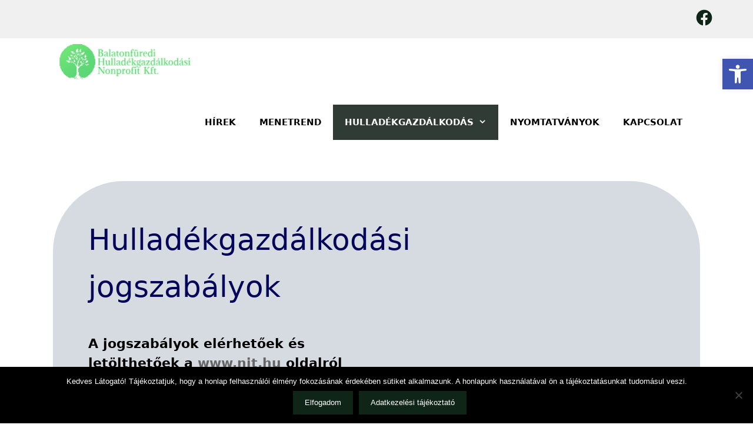

--- FILE ---
content_type: text/html; charset=UTF-8
request_url: https://bfhullkft.hu/hulladekgazdjogsz/
body_size: 78346
content:
<!DOCTYPE html>
<html lang="hu">
<head>
	<meta charset="UTF-8">
	<meta http-equiv="X-UA-Compatible" content="IE=edge" />
	<link rel="profile" href="http://gmpg.org/xfn/11">
	<title>hulladekgazdalkodasijogszabalyok &#8211; BALATONFÜREDI HULLADÉKGAZDÁLKODÁSI NONPROFIT KFT.</title>
<meta name='robots' content='max-image-preview:large' />
<meta name="viewport" content="width=device-width, initial-scale=1"><link rel='dns-prefetch' href='//s.w.org' />
<link rel="alternate" type="application/rss+xml" title="BALATONFÜREDI HULLADÉKGAZDÁLKODÁSI NONPROFIT KFT. &raquo; hírcsatorna" href="https://bfhullkft.hu/feed/" />
<link rel="alternate" type="application/rss+xml" title="BALATONFÜREDI HULLADÉKGAZDÁLKODÁSI NONPROFIT KFT. &raquo; hozzászólás hírcsatorna" href="https://bfhullkft.hu/comments/feed/" />
<script>
window._wpemojiSettings = {"baseUrl":"https:\/\/s.w.org\/images\/core\/emoji\/14.0.0\/72x72\/","ext":".png","svgUrl":"https:\/\/s.w.org\/images\/core\/emoji\/14.0.0\/svg\/","svgExt":".svg","source":{"concatemoji":"https:\/\/bfhullkft.hu\/wp-includes\/js\/wp-emoji-release.min.js?ver=6.0.11"}};
/*! This file is auto-generated */
!function(e,a,t){var n,r,o,i=a.createElement("canvas"),p=i.getContext&&i.getContext("2d");function s(e,t){var a=String.fromCharCode,e=(p.clearRect(0,0,i.width,i.height),p.fillText(a.apply(this,e),0,0),i.toDataURL());return p.clearRect(0,0,i.width,i.height),p.fillText(a.apply(this,t),0,0),e===i.toDataURL()}function c(e){var t=a.createElement("script");t.src=e,t.defer=t.type="text/javascript",a.getElementsByTagName("head")[0].appendChild(t)}for(o=Array("flag","emoji"),t.supports={everything:!0,everythingExceptFlag:!0},r=0;r<o.length;r++)t.supports[o[r]]=function(e){if(!p||!p.fillText)return!1;switch(p.textBaseline="top",p.font="600 32px Arial",e){case"flag":return s([127987,65039,8205,9895,65039],[127987,65039,8203,9895,65039])?!1:!s([55356,56826,55356,56819],[55356,56826,8203,55356,56819])&&!s([55356,57332,56128,56423,56128,56418,56128,56421,56128,56430,56128,56423,56128,56447],[55356,57332,8203,56128,56423,8203,56128,56418,8203,56128,56421,8203,56128,56430,8203,56128,56423,8203,56128,56447]);case"emoji":return!s([129777,127995,8205,129778,127999],[129777,127995,8203,129778,127999])}return!1}(o[r]),t.supports.everything=t.supports.everything&&t.supports[o[r]],"flag"!==o[r]&&(t.supports.everythingExceptFlag=t.supports.everythingExceptFlag&&t.supports[o[r]]);t.supports.everythingExceptFlag=t.supports.everythingExceptFlag&&!t.supports.flag,t.DOMReady=!1,t.readyCallback=function(){t.DOMReady=!0},t.supports.everything||(n=function(){t.readyCallback()},a.addEventListener?(a.addEventListener("DOMContentLoaded",n,!1),e.addEventListener("load",n,!1)):(e.attachEvent("onload",n),a.attachEvent("onreadystatechange",function(){"complete"===a.readyState&&t.readyCallback()})),(e=t.source||{}).concatemoji?c(e.concatemoji):e.wpemoji&&e.twemoji&&(c(e.twemoji),c(e.wpemoji)))}(window,document,window._wpemojiSettings);
</script>
<style>
img.wp-smiley,
img.emoji {
	display: inline !important;
	border: none !important;
	box-shadow: none !important;
	height: 1em !important;
	width: 1em !important;
	margin: 0 0.07em !important;
	vertical-align: -0.1em !important;
	background: none !important;
	padding: 0 !important;
}
</style>
	<link rel='stylesheet' id='wp-block-library-css'  href='https://bfhullkft.hu/wp-includes/css/dist/block-library/style.min.css?ver=6.0.11' media='all' />
<link rel='stylesheet' id='coblocks-frontend-css'  href='https://bfhullkft.hu/wp-content/plugins/coblocks/dist/style-coblocks-1.css?ver=2.24.4' media='all' />
<style id='global-styles-inline-css'>
body{--wp--preset--color--black: #000000;--wp--preset--color--cyan-bluish-gray: #abb8c3;--wp--preset--color--white: #ffffff;--wp--preset--color--pale-pink: #f78da7;--wp--preset--color--vivid-red: #cf2e2e;--wp--preset--color--luminous-vivid-orange: #ff6900;--wp--preset--color--luminous-vivid-amber: #fcb900;--wp--preset--color--light-green-cyan: #7bdcb5;--wp--preset--color--vivid-green-cyan: #00d084;--wp--preset--color--pale-cyan-blue: #8ed1fc;--wp--preset--color--vivid-cyan-blue: #0693e3;--wp--preset--color--vivid-purple: #9b51e0;--wp--preset--color--contrast: var(--contrast);--wp--preset--color--contrast-2: var(--contrast-2);--wp--preset--color--contrast-3: var(--contrast-3);--wp--preset--color--base: var(--base);--wp--preset--color--base-2: var(--base-2);--wp--preset--color--base-3: var(--base-3);--wp--preset--color--accent: var(--accent);--wp--preset--gradient--vivid-cyan-blue-to-vivid-purple: linear-gradient(135deg,rgba(6,147,227,1) 0%,rgb(155,81,224) 100%);--wp--preset--gradient--light-green-cyan-to-vivid-green-cyan: linear-gradient(135deg,rgb(122,220,180) 0%,rgb(0,208,130) 100%);--wp--preset--gradient--luminous-vivid-amber-to-luminous-vivid-orange: linear-gradient(135deg,rgba(252,185,0,1) 0%,rgba(255,105,0,1) 100%);--wp--preset--gradient--luminous-vivid-orange-to-vivid-red: linear-gradient(135deg,rgba(255,105,0,1) 0%,rgb(207,46,46) 100%);--wp--preset--gradient--very-light-gray-to-cyan-bluish-gray: linear-gradient(135deg,rgb(238,238,238) 0%,rgb(169,184,195) 100%);--wp--preset--gradient--cool-to-warm-spectrum: linear-gradient(135deg,rgb(74,234,220) 0%,rgb(151,120,209) 20%,rgb(207,42,186) 40%,rgb(238,44,130) 60%,rgb(251,105,98) 80%,rgb(254,248,76) 100%);--wp--preset--gradient--blush-light-purple: linear-gradient(135deg,rgb(255,206,236) 0%,rgb(152,150,240) 100%);--wp--preset--gradient--blush-bordeaux: linear-gradient(135deg,rgb(254,205,165) 0%,rgb(254,45,45) 50%,rgb(107,0,62) 100%);--wp--preset--gradient--luminous-dusk: linear-gradient(135deg,rgb(255,203,112) 0%,rgb(199,81,192) 50%,rgb(65,88,208) 100%);--wp--preset--gradient--pale-ocean: linear-gradient(135deg,rgb(255,245,203) 0%,rgb(182,227,212) 50%,rgb(51,167,181) 100%);--wp--preset--gradient--electric-grass: linear-gradient(135deg,rgb(202,248,128) 0%,rgb(113,206,126) 100%);--wp--preset--gradient--midnight: linear-gradient(135deg,rgb(2,3,129) 0%,rgb(40,116,252) 100%);--wp--preset--duotone--dark-grayscale: url('#wp-duotone-dark-grayscale');--wp--preset--duotone--grayscale: url('#wp-duotone-grayscale');--wp--preset--duotone--purple-yellow: url('#wp-duotone-purple-yellow');--wp--preset--duotone--blue-red: url('#wp-duotone-blue-red');--wp--preset--duotone--midnight: url('#wp-duotone-midnight');--wp--preset--duotone--magenta-yellow: url('#wp-duotone-magenta-yellow');--wp--preset--duotone--purple-green: url('#wp-duotone-purple-green');--wp--preset--duotone--blue-orange: url('#wp-duotone-blue-orange');--wp--preset--font-size--small: 13px;--wp--preset--font-size--medium: 20px;--wp--preset--font-size--large: 36px;--wp--preset--font-size--x-large: 42px;}.has-black-color{color: var(--wp--preset--color--black) !important;}.has-cyan-bluish-gray-color{color: var(--wp--preset--color--cyan-bluish-gray) !important;}.has-white-color{color: var(--wp--preset--color--white) !important;}.has-pale-pink-color{color: var(--wp--preset--color--pale-pink) !important;}.has-vivid-red-color{color: var(--wp--preset--color--vivid-red) !important;}.has-luminous-vivid-orange-color{color: var(--wp--preset--color--luminous-vivid-orange) !important;}.has-luminous-vivid-amber-color{color: var(--wp--preset--color--luminous-vivid-amber) !important;}.has-light-green-cyan-color{color: var(--wp--preset--color--light-green-cyan) !important;}.has-vivid-green-cyan-color{color: var(--wp--preset--color--vivid-green-cyan) !important;}.has-pale-cyan-blue-color{color: var(--wp--preset--color--pale-cyan-blue) !important;}.has-vivid-cyan-blue-color{color: var(--wp--preset--color--vivid-cyan-blue) !important;}.has-vivid-purple-color{color: var(--wp--preset--color--vivid-purple) !important;}.has-black-background-color{background-color: var(--wp--preset--color--black) !important;}.has-cyan-bluish-gray-background-color{background-color: var(--wp--preset--color--cyan-bluish-gray) !important;}.has-white-background-color{background-color: var(--wp--preset--color--white) !important;}.has-pale-pink-background-color{background-color: var(--wp--preset--color--pale-pink) !important;}.has-vivid-red-background-color{background-color: var(--wp--preset--color--vivid-red) !important;}.has-luminous-vivid-orange-background-color{background-color: var(--wp--preset--color--luminous-vivid-orange) !important;}.has-luminous-vivid-amber-background-color{background-color: var(--wp--preset--color--luminous-vivid-amber) !important;}.has-light-green-cyan-background-color{background-color: var(--wp--preset--color--light-green-cyan) !important;}.has-vivid-green-cyan-background-color{background-color: var(--wp--preset--color--vivid-green-cyan) !important;}.has-pale-cyan-blue-background-color{background-color: var(--wp--preset--color--pale-cyan-blue) !important;}.has-vivid-cyan-blue-background-color{background-color: var(--wp--preset--color--vivid-cyan-blue) !important;}.has-vivid-purple-background-color{background-color: var(--wp--preset--color--vivid-purple) !important;}.has-black-border-color{border-color: var(--wp--preset--color--black) !important;}.has-cyan-bluish-gray-border-color{border-color: var(--wp--preset--color--cyan-bluish-gray) !important;}.has-white-border-color{border-color: var(--wp--preset--color--white) !important;}.has-pale-pink-border-color{border-color: var(--wp--preset--color--pale-pink) !important;}.has-vivid-red-border-color{border-color: var(--wp--preset--color--vivid-red) !important;}.has-luminous-vivid-orange-border-color{border-color: var(--wp--preset--color--luminous-vivid-orange) !important;}.has-luminous-vivid-amber-border-color{border-color: var(--wp--preset--color--luminous-vivid-amber) !important;}.has-light-green-cyan-border-color{border-color: var(--wp--preset--color--light-green-cyan) !important;}.has-vivid-green-cyan-border-color{border-color: var(--wp--preset--color--vivid-green-cyan) !important;}.has-pale-cyan-blue-border-color{border-color: var(--wp--preset--color--pale-cyan-blue) !important;}.has-vivid-cyan-blue-border-color{border-color: var(--wp--preset--color--vivid-cyan-blue) !important;}.has-vivid-purple-border-color{border-color: var(--wp--preset--color--vivid-purple) !important;}.has-vivid-cyan-blue-to-vivid-purple-gradient-background{background: var(--wp--preset--gradient--vivid-cyan-blue-to-vivid-purple) !important;}.has-light-green-cyan-to-vivid-green-cyan-gradient-background{background: var(--wp--preset--gradient--light-green-cyan-to-vivid-green-cyan) !important;}.has-luminous-vivid-amber-to-luminous-vivid-orange-gradient-background{background: var(--wp--preset--gradient--luminous-vivid-amber-to-luminous-vivid-orange) !important;}.has-luminous-vivid-orange-to-vivid-red-gradient-background{background: var(--wp--preset--gradient--luminous-vivid-orange-to-vivid-red) !important;}.has-very-light-gray-to-cyan-bluish-gray-gradient-background{background: var(--wp--preset--gradient--very-light-gray-to-cyan-bluish-gray) !important;}.has-cool-to-warm-spectrum-gradient-background{background: var(--wp--preset--gradient--cool-to-warm-spectrum) !important;}.has-blush-light-purple-gradient-background{background: var(--wp--preset--gradient--blush-light-purple) !important;}.has-blush-bordeaux-gradient-background{background: var(--wp--preset--gradient--blush-bordeaux) !important;}.has-luminous-dusk-gradient-background{background: var(--wp--preset--gradient--luminous-dusk) !important;}.has-pale-ocean-gradient-background{background: var(--wp--preset--gradient--pale-ocean) !important;}.has-electric-grass-gradient-background{background: var(--wp--preset--gradient--electric-grass) !important;}.has-midnight-gradient-background{background: var(--wp--preset--gradient--midnight) !important;}.has-small-font-size{font-size: var(--wp--preset--font-size--small) !important;}.has-medium-font-size{font-size: var(--wp--preset--font-size--medium) !important;}.has-large-font-size{font-size: var(--wp--preset--font-size--large) !important;}.has-x-large-font-size{font-size: var(--wp--preset--font-size--x-large) !important;}
</style>
<link rel='stylesheet' id='contact-form-7-css'  href='https://bfhullkft.hu/wp-content/plugins/contact-form-7/includes/css/styles.css?ver=5.7.6' media='all' />
<link rel='stylesheet' id='cookie-notice-front-css'  href='https://bfhullkft.hu/wp-content/plugins/cookie-notice/css/front.min.css?ver=2.5.5' media='all' />
<link rel='stylesheet' id='wp-show-posts-css'  href='https://bfhullkft.hu/wp-content/plugins/wp-show-posts/css/wp-show-posts-min.css?ver=1.1.6' media='all' />
<link rel='stylesheet' id='wp-components-css'  href='https://bfhullkft.hu/wp-includes/css/dist/components/style.min.css?ver=6.0.11' media='all' />
<link rel='stylesheet' id='godaddy-styles-css'  href='https://bfhullkft.hu/wp-content/plugins/coblocks/includes/Dependencies/GoDaddy/Styles/build/latest.css?ver=0.4.2' media='all' />
<link rel='stylesheet' id='orbisius_ct_bfhullkft_chil_parent_style-css'  href='https://bfhullkft.hu/wp-content/themes/generatepress/style.css?ver=3.3.1' media='all' />
<link rel='stylesheet' id='orbisius_ct_bfhullkft_chil_parent_style_child_style-css'  href='https://bfhullkft.hu/wp-content/themes/bfhullkft_chil/style.css?ver=2.1.4' media='all' />
<link rel='stylesheet' id='generate-style-grid-css'  href='https://bfhullkft.hu/wp-content/themes/generatepress/assets/css/unsemantic-grid.min.css?ver=3.3.1' media='all' />
<link rel='stylesheet' id='generate-style-css'  href='https://bfhullkft.hu/wp-content/themes/generatepress/assets/css/style.min.css?ver=3.3.1' media='all' />
<style id='generate-style-inline-css'>
body{background-color:#ffffff;color:#0e2517;}a{color:#4c985a;}a:visited{color:#2d2d2d;}a:hover, a:focus, a:active{color:#000000;}body .grid-container{max-width:1100px;}.wp-block-group__inner-container{max-width:1100px;margin-left:auto;margin-right:auto;}.site-header .header-image{width:250px;}.generate-back-to-top{font-size:20px;border-radius:3px;position:fixed;bottom:30px;right:30px;line-height:40px;width:40px;text-align:center;z-index:10;transition:opacity 300ms ease-in-out;opacity:0.1;transform:translateY(1000px);}.generate-back-to-top__show{opacity:1;transform:translateY(0);}:root{--contrast:#222222;--contrast-2:#575760;--contrast-3:#b2b2be;--base:#f0f0f0;--base-2:#f7f8f9;--base-3:#ffffff;--accent:#1e73be;}:root .has-contrast-color{color:var(--contrast);}:root .has-contrast-background-color{background-color:var(--contrast);}:root .has-contrast-2-color{color:var(--contrast-2);}:root .has-contrast-2-background-color{background-color:var(--contrast-2);}:root .has-contrast-3-color{color:var(--contrast-3);}:root .has-contrast-3-background-color{background-color:var(--contrast-3);}:root .has-base-color{color:var(--base);}:root .has-base-background-color{background-color:var(--base);}:root .has-base-2-color{color:var(--base-2);}:root .has-base-2-background-color{background-color:var(--base-2);}:root .has-base-3-color{color:var(--base-3);}:root .has-base-3-background-color{background-color:var(--base-3);}:root .has-accent-color{color:var(--accent);}:root .has-accent-background-color{background-color:var(--accent);}.gp-modal:not(.gp-modal--open):not(.gp-modal--transition){display:none;}.gp-modal--transition:not(.gp-modal--open){pointer-events:none;}.gp-modal-overlay:not(.gp-modal-overlay--open):not(.gp-modal--transition){display:none;}.gp-modal__overlay{display:none;position:fixed;top:0;left:0;right:0;bottom:0;background:rgba(0,0,0,0.2);display:flex;justify-content:center;align-items:center;z-index:10000;backdrop-filter:blur(3px);transition:opacity 500ms ease;opacity:0;}.gp-modal--open:not(.gp-modal--transition) .gp-modal__overlay{opacity:1;}.gp-modal__container{max-width:100%;max-height:100vh;transform:scale(0.9);transition:transform 500ms ease;padding:0 10px;}.gp-modal--open:not(.gp-modal--transition) .gp-modal__container{transform:scale(1);}.search-modal-fields{display:flex;}.gp-search-modal .gp-modal__overlay{align-items:flex-start;padding-top:25vh;background:var(--gp-search-modal-overlay-bg-color);}.search-modal-form{width:500px;max-width:100%;background-color:var(--gp-search-modal-bg-color);color:var(--gp-search-modal-text-color);}.search-modal-form .search-field, .search-modal-form .search-field:focus{width:100%;height:60px;background-color:transparent;border:0;appearance:none;color:currentColor;}.search-modal-fields button, .search-modal-fields button:active, .search-modal-fields button:focus, .search-modal-fields button:hover{background-color:transparent;border:0;color:currentColor;width:60px;}body, button, input, select, textarea{font-size:22px;}body{line-height:1.5;}.entry-content > [class*="wp-block-"]:not(:last-child):not(.wp-block-heading){margin-bottom:1.5em;}.main-navigation .main-nav ul ul li a{font-size:14px;}.sidebar .widget, .footer-widgets .widget{font-size:17px;}h1{font-weight:300;line-height:1.8em;}h2{font-weight:400;font-size:28px;line-height:1.6em;}h3{font-size:20px;}h4{font-size:inherit;}h5{font-size:inherit;}@media (max-width:768px){.main-title{font-size:30px;}h1{font-size:18px;}h2{font-size:23px;}}.top-bar{background-color:var(--base);color:#ffffff;}.top-bar a{color:#ffffff;}.top-bar a:hover{color:#303030;}.site-header{background-color:#ffffff;color:#0e2517;}.site-header a{color:#3a3a3a;}.main-title a,.main-title a:hover{color:#222222;}.site-description{color:#0e2517;}.main-navigation,.main-navigation ul ul{background-color:#222222;}.main-navigation .main-nav ul li a, .main-navigation .menu-toggle, .main-navigation .menu-bar-items{color:#ffffff;}.main-navigation .main-nav ul li:not([class*="current-menu-"]):hover > a, .main-navigation .main-nav ul li:not([class*="current-menu-"]):focus > a, .main-navigation .main-nav ul li.sfHover:not([class*="current-menu-"]) > a, .main-navigation .menu-bar-item:hover > a, .main-navigation .menu-bar-item.sfHover > a{color:#ffffff;background-color:#3f3f3f;}button.menu-toggle:hover,button.menu-toggle:focus,.main-navigation .mobile-bar-items a,.main-navigation .mobile-bar-items a:hover,.main-navigation .mobile-bar-items a:focus{color:#ffffff;}.main-navigation .main-nav ul li[class*="current-menu-"] > a{color:#ffffff;background-color:#3f3f3f;}.navigation-search input[type="search"],.navigation-search input[type="search"]:active, .navigation-search input[type="search"]:focus, .main-navigation .main-nav ul li.search-item.active > a, .main-navigation .menu-bar-items .search-item.active > a{color:#ffffff;background-color:#3f3f3f;}.main-navigation ul ul{background-color:#3f3f3f;}.main-navigation .main-nav ul ul li a{color:#ffffff;}.main-navigation .main-nav ul ul li:not([class*="current-menu-"]):hover > a,.main-navigation .main-nav ul ul li:not([class*="current-menu-"]):focus > a, .main-navigation .main-nav ul ul li.sfHover:not([class*="current-menu-"]) > a{color:#ffffff;background-color:#4f4f4f;}.main-navigation .main-nav ul ul li[class*="current-menu-"] > a{color:#ffffff;background-color:#4f4f4f;}.separate-containers .inside-article, .separate-containers .comments-area, .separate-containers .page-header, .one-container .container, .separate-containers .paging-navigation, .inside-page-header{background-color:#ffffff;}.inside-article a,.paging-navigation a,.comments-area a,.page-header a{color:#96b071;}.inside-article a:hover,.paging-navigation a:hover,.comments-area a:hover,.page-header a:hover{color:#cdcb64;}.entry-header h1,.page-header h1{color:#0e2517;}.entry-meta{color:#595959;}.entry-meta a{color:#595959;}.entry-meta a:hover{color:#9cffab;}h1{color:#0e2517;}h2{color:#0e2517;}.sidebar .widget{background-color:#ffffff;}.sidebar .widget .widget-title{color:#000000;}.footer-widgets{color:#fdfbf1;background-color:#303b36;}.footer-widgets a{color:#fdfbf1;}.footer-widgets a:hover{color:#81f18e;}.footer-widgets .widget-title{color:#000000;}.site-info{color:#fdfbf1;background-color:#303b36;}.site-info a{color:#ffffff;}.site-info a:hover{color:#81f18e;}.footer-bar .widget_nav_menu .current-menu-item a{color:#81f18e;}input[type="text"],input[type="email"],input[type="url"],input[type="password"],input[type="search"],input[type="tel"],input[type="number"],textarea,select{color:#666666;background-color:#fafafa;border-color:#cccccc;}input[type="text"]:focus,input[type="email"]:focus,input[type="url"]:focus,input[type="password"]:focus,input[type="search"]:focus,input[type="tel"]:focus,input[type="number"]:focus,textarea:focus,select:focus{color:#666666;background-color:#ffffff;border-color:#bfbfbf;}button,html input[type="button"],input[type="reset"],input[type="submit"],a.button,a.wp-block-button__link:not(.has-background){color:#ffffff;background-color:#0e2517;}button:hover,html input[type="button"]:hover,input[type="reset"]:hover,input[type="submit"]:hover,a.button:hover,button:focus,html input[type="button"]:focus,input[type="reset"]:focus,input[type="submit"]:focus,a.button:focus,a.wp-block-button__link:not(.has-background):active,a.wp-block-button__link:not(.has-background):focus,a.wp-block-button__link:not(.has-background):hover{color:#ffffff;background-color:#839d8b;}a.generate-back-to-top{background-color:rgba( 0,0,0,0.4 );color:#ffffff;}a.generate-back-to-top:hover,a.generate-back-to-top:focus{background-color:rgba( 0,0,0,0.6 );color:#ffffff;}:root{--gp-search-modal-bg-color:var(--base-3);--gp-search-modal-text-color:var(--contrast);--gp-search-modal-overlay-bg-color:rgba(0,0,0,0.2);}@media (max-width:768px){.main-navigation .menu-bar-item:hover > a, .main-navigation .menu-bar-item.sfHover > a{background:none;color:#ffffff;}}.inside-top-bar{padding:10px;}.site-main .wp-block-group__inner-container{padding:40px;}.entry-content .alignwide, body:not(.no-sidebar) .entry-content .alignfull{margin-left:-40px;width:calc(100% + 80px);max-width:calc(100% + 80px);}.container.grid-container{max-width:1180px;}.rtl .menu-item-has-children .dropdown-menu-toggle{padding-left:20px;}.rtl .main-navigation .main-nav ul li.menu-item-has-children > a{padding-right:20px;}.site-info{padding:20px;}@media (max-width:768px){.separate-containers .inside-article, .separate-containers .comments-area, .separate-containers .page-header, .separate-containers .paging-navigation, .one-container .site-content, .inside-page-header{padding:30px;}.site-main .wp-block-group__inner-container{padding:30px;}.site-info{padding-right:10px;padding-left:10px;}.entry-content .alignwide, body:not(.no-sidebar) .entry-content .alignfull{margin-left:-30px;width:calc(100% + 60px);max-width:calc(100% + 60px);}}.one-container .sidebar .widget{padding:0px;}/* End cached CSS */@media (max-width:768px){.main-navigation .menu-toggle,.main-navigation .mobile-bar-items,.sidebar-nav-mobile:not(#sticky-placeholder){display:block;}.main-navigation ul,.gen-sidebar-nav{display:none;}[class*="nav-float-"] .site-header .inside-header > *{float:none;clear:both;}}
</style>
<link rel='stylesheet' id='generate-mobile-style-css'  href='https://bfhullkft.hu/wp-content/themes/generatepress/assets/css/mobile.min.css?ver=3.3.1' media='all' />
<link rel='stylesheet' id='generate-font-icons-css'  href='https://bfhullkft.hu/wp-content/themes/generatepress/assets/css/components/font-icons.min.css?ver=3.3.1' media='all' />
<link rel='stylesheet' id='generate-child-css'  href='https://bfhullkft.hu/wp-content/themes/bfhullkft_chil/style.css?ver=1738233731' media='all' />
<link rel='stylesheet' id='pojo-a11y-css'  href='https://bfhullkft.hu/wp-content/plugins/pojo-accessibility/assets/css/style.min.css?ver=1.0.0' media='all' />
<link rel='stylesheet' id='generateblocks-css'  href='https://bfhullkft.hu/wp-content/uploads/generateblocks/style-5957.css?ver=1762240347' media='all' />
<script id='cookie-notice-front-js-before'>
var cnArgs = {"ajaxUrl":"https:\/\/bfhullkft.hu\/wp-admin\/admin-ajax.php","nonce":"cd0ad8aab9","hideEffect":"none","position":"bottom","onScroll":false,"onScrollOffset":100,"onClick":false,"cookieName":"cookie_notice_accepted","cookieTime":2592000,"cookieTimeRejected":2592000,"globalCookie":false,"redirection":false,"cache":false,"revokeCookies":false,"revokeCookiesOpt":"automatic"};
</script>
<script src='https://bfhullkft.hu/wp-content/plugins/cookie-notice/js/front.min.js?ver=2.5.5' id='cookie-notice-front-js'></script>
<script src='https://bfhullkft.hu/wp-includes/js/jquery/jquery.min.js?ver=3.6.0' id='jquery-core-js'></script>
<script src='https://bfhullkft.hu/wp-includes/js/jquery/jquery-migrate.min.js?ver=3.3.2' id='jquery-migrate-js'></script>
<link rel="https://api.w.org/" href="https://bfhullkft.hu/wp-json/" /><link rel="alternate" type="application/json" href="https://bfhullkft.hu/wp-json/wp/v2/pages/5957" /><link rel="EditURI" type="application/rsd+xml" title="RSD" href="https://bfhullkft.hu/xmlrpc.php?rsd" />
<link rel="wlwmanifest" type="application/wlwmanifest+xml" href="https://bfhullkft.hu/wp-includes/wlwmanifest.xml" /> 
<meta name="generator" content="WordPress 6.0.11" />
<link rel="canonical" href="https://bfhullkft.hu/hulladekgazdjogsz/" />
<link rel='shortlink' href='https://bfhullkft.hu/?p=5957' />
<link rel="alternate" type="application/json+oembed" href="https://bfhullkft.hu/wp-json/oembed/1.0/embed?url=https%3A%2F%2Fbfhullkft.hu%2Fhulladekgazdjogsz%2F" />
<link rel="alternate" type="text/xml+oembed" href="https://bfhullkft.hu/wp-json/oembed/1.0/embed?url=https%3A%2F%2Fbfhullkft.hu%2Fhulladekgazdjogsz%2F&#038;format=xml" />
<style type="text/css">
#pojo-a11y-toolbar .pojo-a11y-toolbar-toggle a{ background-color: #4054b2;	color: #ffffff;}
#pojo-a11y-toolbar .pojo-a11y-toolbar-overlay, #pojo-a11y-toolbar .pojo-a11y-toolbar-overlay ul.pojo-a11y-toolbar-items.pojo-a11y-links{ border-color: #4054b2;}
body.pojo-a11y-focusable a:focus{ outline-style: solid !important;	outline-width: 1px !important;	outline-color: #FF0000 !important;}
#pojo-a11y-toolbar{ top: 100px !important;}
#pojo-a11y-toolbar .pojo-a11y-toolbar-overlay{ background-color: #ffffff;}
#pojo-a11y-toolbar .pojo-a11y-toolbar-overlay ul.pojo-a11y-toolbar-items li.pojo-a11y-toolbar-item a, #pojo-a11y-toolbar .pojo-a11y-toolbar-overlay p.pojo-a11y-toolbar-title{ color: #333333;}
#pojo-a11y-toolbar .pojo-a11y-toolbar-overlay ul.pojo-a11y-toolbar-items li.pojo-a11y-toolbar-item a.active{ background-color: #4054b2;	color: #ffffff;}
@media (max-width: 767px) { #pojo-a11y-toolbar { top: 50px !important; } }</style><link rel="icon" href="https://bfhullkft.hu/wp-content/uploads/2018/11/cropped-favicon_-32x32.jpg" sizes="32x32" />
<link rel="icon" href="https://bfhullkft.hu/wp-content/uploads/2018/11/cropped-favicon_-192x192.jpg" sizes="192x192" />
<link rel="apple-touch-icon" href="https://bfhullkft.hu/wp-content/uploads/2018/11/cropped-favicon_-180x180.jpg" />
<meta name="msapplication-TileImage" content="https://bfhullkft.hu/wp-content/uploads/2018/11/cropped-favicon_-270x270.jpg" />
		<style id="wp-custom-css">
			/*szerzo nem latszik*/
.byline {
	display:none!important;
/*szerzo nem latszik vege*/
}
.copyright-bar {
display:none;
}
/**/
.main-title a{
    font-weight: 600;
	font-size: 28px;}
/**/
/* mobile main title */
/*@media (max-width: 768px) {
	.main-title a {
		font-size:16px;
	}
    /* CSS in here for mobile only */
/*	.main-navigation .menu-toggle {
		color:#fff;
background-color: rgba(5,5,5,0.98);
}
}
/* mobil main title size end */
/**/
@media (max-width: 768px) {
.menu-toggle:hover {
	color: #eee;}
}

/**/


/* site header */
.inside-header {
    
	background-color: #fff;
}
/*.main-navigation .site-logo.navigation-logo {
    position: absolute;
    left: 0;
    top: 0;
}
.main-navigation .site-logo.navigation-logo img {
    height: auto;
}*/
/* site header end */


/*submenu border*/
/*.main-navigation .sub-menu {
    border: 2px solid #fff;
		
}*/

/*.main-navigation .sub-menu > li > a {
    margin-left: 1px;
    margin-right: 1px;
}*/

/*.main-navigation .sub-menu > li:not(:last-child) > a {
    border-bottom: 1px solid #edd3cf;
}*/
/*submenu border end*/
.container.grid-container {
    /*background-color:#efefef;*/
	background-color: #fff;
}
.inside-right-sidebar {
    background-color: #fff;
}
/*sidebar widget background color*/
#text-2 {
      background: #efefef;
      color: #000;
      /*padding: 0;*/
}
#text-13 {
      background: #efefef;
      color: #000;
      /*padding: 0;*/
}
/* Contact form7 style */
/*Form width*/
.wpcf7 {
    text-align: left;
    width: 100%;
}
/*Input Field widths*/
.wpcf7-text, .wpcf7-textarea {
    width: 100%;
}
/*Submit button Background*/
.wpcf7-submit {
    background: #002663 !important;
    color: #fff !important;
}
/*Submit button Hover*/
.wpcf7-submit:hover {
    background: #1e73be !important;
}
.wpcf7-form label{
color:rgb(0, 0, 0)!important;
}
/* Contact form7 style end */
/*back to top*/
.generate-back-to-top,
.generate-back-to-top:visited {
    border-radius: 0px; /* how round the button is */
    line-height: 60px; /* how tall it is */
    width: 60px; /* how wide it is */
}
.generate-back-to-top,
.generate-back-to-top:visited {
    background-color: rgba( 0, 0, 0, 0.4 ); /* rgba or hex */
    color: #FFFFFF;
}

/* the button when you hover/click it */

.generate-back-to-top:hover,
.generate-back-to-top:focus {
    background-color: rgba( 0, 0, 0, 0.6 ); /* rgba or hex */
    color: #FFFFFF;
}
.generate-back-to-top, .generate-back-to-top:visited {
	font-size: 42px;}
/*back to top end*/
/*----------------------------------footer colors-------------------------------*/
/*.footer-widgets {
    color: #000;
    background-color: #f7f7f7;
}

.footer-widgets .widget-title {
    color: #000;
}
.footer-widgets a {
    color: #000;
font-size: 85%;
}
.footer-widgets a:hover {
    color: #666;
}*/
/*----------------------------------footer colors end---------------------------*/
/*navig*/
/* MENU ITEMS */
.main-navigation {
	background-color: #fff;
}

.main-navigation .navigation-search input[type="search"], 
.main-navigation .navigation-search input[type="search"]:active {
	color: #000;
	background-color: #000;
}

.main-navigation .navigation-search input[type="search"]:focus {
	color: #fff;
	background-color: #000;
}

.main-navigation .main-nav ul li a, 
.main-navigation .menu-toggle {
	color: #000;
	text-transform:uppercase;
	font-weight:bold;
}

/* SUB-NAVIGATION */

.main-navigation .main-nav ul ul li a {
	background: #000;
	color: #FFF;
}

/* MENU ITEM HOVER */

.main-navigation .main-nav ul li:hover > a, 
.main-navigation .main-nav ul li:focus > a,
.main-navigation .main-nav ul li.sfHover > a {
	color: #FFFFFF;
	background-color: #000;
	
}
/* nav links effect */
/*.main-navigation .menu > .menu-item > a::after {
    content: "";
    position: absolute;
    right: 0;
    left: 50%;
    bottom: 15px;
    -webkit-transform: translateX(-50%);
    transform: translateX(-50%);

    display: block;
    width: 0;
    height: 2px;

    background-color: currentColor;
    transition: 0.3s width ease;
}

.main-navigation .menu > .menu-item.current-menu-item > a::after,
.main-navigation .menu > .menu-item > a:hover::after {
    width: 50%;
}*/
/* nav links effect end*/
/* SUB-NAVIGATION HOVER */

.main-navigation .main-nav ul ul li:hover > a, 
.main-navigation .main-nav ul ul li:focus > a,
.main-navigation .main-nav ul ul li.sfHover > a {
	color: #fff;
	background-color: #303b36;
}

/* CURRENT ITEMS */

.main-navigation .main-nav ul li[class*="current-menu-"] > a {
	color: #FFFFFF;
	background-color: #303b36;
}

.main-navigation .main-nav ul li[class*="current-menu-"]:hover > a, 
.main-navigation .main-nav ul li[class*="current-menu-"]:focus > a, 
.main-navigation .main-nav ul li[class*="current-menu-"].sfHover > a {
	color: #FFFFFF;
	background-color: #4c774c;
}

/* SUB-NAVIGATION CURRENT ITEMS */

.main-navigation .main-nav ul ul li[class*="current-menu-"] > a {
	color: #FFFFFF;
	background-color: #4c774c;
}

.main-navigation .main-nav ul ul li[class*="current-menu-"]:hover > a, 
.main-navigation .main-nav ul ul li[class*="current-menu-"]:focus > a, 
.main-navigation .main-nav ul ul li[class*="current-menu-"].sfHover > a {
	color: #FFFFFF;
	background-color: #303b36;
}
/*menu width*/
.main-navigation ul ul {
    width: auto;
    white-space: nowrap;
}
/*menu width end*/
/*navig end*/
.main-title {
    font-weight: 400;
    font-size: 45px;
}
/*.site-header {
	background-color:#efefef;
}
.site-header {
	border-bottom:0px solid #39c674;
}*/
/*mobile nav css*/
@media (max-width: 768px) {
    .main-navigation {
        color: #000000;
    }
    .main-navigation .main-nav ul li a {
        line-height: 40px;
    }
	/* MENU ITEM HOVER */

.menu-toggle .mobile-menu ul li:hover > a, 
.menu-toggle .mobile-menu ul li:focus > a,
.menu-toggle .mobile-menu ul li.sfHover > a {
	color: #fff;
	background-color: #1e72bd;
}
}
/* MENU ITEM HOVER end */
/*menu szoveg*/
.entry-title {
	color:#0e2517;
	font-weight: 700;
  text-transform: uppercase;
	}
.inside-header {
	padding:10px;
}
/*menu szoveg end*/
/*hirek oldalon hirek cim hatter*/
.wp-show-posts .wp-show-posts-entry-title  {
    margin: 0;
	color:#0e2517;
	/*text-transform: uppercase;*/
	background-color: transparent;
	padding:00px;
}
.entry-title > a {
		color:#0e2517;
    /*background-color: #003674;*/
		background-color: #81f18e;
	border-radius: 10px 10px;
	padding:00px;
}
.entry-meta {
    font-style: italic;
	padding:15px;
	font-size:70%;
}
/*hirek oldalon hirek cim hatter vege*/
@media (max-width: 768px) {
    .entry-title > a {
			font-size:22px;}
			.entry-meta {
    font-style: italic;
	padding:15px;
	font-size:70%;
    }
	
}
/*menu next to logo*/
/*.nav-float-right .inside-header .main-navigation {
    float: none;
    display: inline-block;
    vertical-align: middle;
}*/
/*menu next to logo end*/


/*search icon in mobile*/
/*@media (max-width: 768px) {
/*.main-navigation .search-item {
      display: none !important;
}
}*/
/*search icon in mobile end*/


/*------ page 4727-----------*/

/*-------navig 4727--------*/
/* MENU ITEMS */
/* SUB-NAVIGATION */
/* MENU ITEM HOVER */
/* nav links effect */
/* nav links effect end*/
/* SUB-NAVIGATION HOVER */
/* CURRENT ITEMS */
/* SUB-NAVIGATION CURRENT ITEMS */
/*menu width*/
/*menu width end*/
/*navig end*/
/*----page 4727 end---------*/

/*----------------------------------recapatcha show only ------------kapcsolat------------*/
/* Hides the reCAPTCHA on every page */
.grecaptcha-badge {
    display: none !important;
}
/* Shows the reCAPTCHA on the Contact page */
.page-id-4236 .grecaptcha-badge {
    display: block !important;
}
/*----------------------------------recapatcha show only ------------kapcsolat------------*/
/*cf7 lomt*/
div#wpcf7-f5004-p4999-o1{ 
background-color: #fff;
border: 1px solid #000;
padding:20px;
}

/*Submit button Background*/

div#wpcf7-f5004-p4999-o1 .wpcf7-submit {
    background: #000 !important;
    color: #fff !important;
}
/*Submit button Hover*/

div#wpcf7-f5004-p4999-o1 .wpcf7-submit:hover {
    background: #666 !important;
}
/*cf7 lomt*/
.dashicons-calendar:before {
	display:none;
}
/*cf7 lomt*/

/*üveg szelektív terkep*/
.map-responsive{

    overflow:hidden;

    padding-bottom:56.25%;

    position:relative;

    height:0;

}

.map-responsive iframe{

    left:0;

    top:0;

    height:100%;

    width:100%;

    position:absolute;

}
/*üveg szelektív terkep end*/
	
	/**/
	/*.wp-block-search__label {
	display:none!important;
	}*/
	/**/
	
/*top bar bg*/
/*	.top-bar {
    background-color: #efefefe6!important;
}*/
	/*top bar bg end*/

/*wp show post cím*/

.wp-show-posts-entry-title a {
font-size:18px;
font-weight:600;
}
/*wp show post cím end*/
/*wp show post cím meta*/
.wp-show-posts-meta a {
font-style:italic;
}
/*wp show post cím meta end*/

.gb-block-image {
display:none;
}
/*.gb-headline {
	display:none;
}*/

/*mobile menu color*/
.main-navigation .menu-toggle {
    color: green;
}
/*mobile menu color end*/
.main-navigation button.menu-toggle {
    background-color: #b5dab5 !important;
	
.nodisplay {
	display:none!;
}
}		</style>
		</head>

<body itemtype='https://schema.org/WebPage' itemscope='itemscope' class="page-template-default page page-id-5957 wp-custom-logo wp-embed-responsive cookies-not-set no-sidebar nav-float-right separate-containers contained-header active-footer-widgets-4 header-aligned-left dropdown-hover">
	<a class="screen-reader-text skip-link" href="#content" title="Kilépés a tartalomba">Kilépés a tartalomba</a>		<div class="top-bar top-bar-align-right">
			<div class="inside-top-bar grid-container grid-parent">
				<aside id="block-63" class="widget inner-padding widget_block"><div class="gb-grid-wrapper gb-grid-wrapper-606f687b">
<div class="gb-grid-column gb-grid-column-ed0d4fa3"><div class="gb-container gb-container-ed0d4fa3"></div></div>

<div class="gb-grid-column gb-grid-column-f6f22bee"><div class="gb-container gb-container-f6f22bee"></div></div>

<div class="gb-grid-column gb-grid-column-e9247e70"><div class="gb-container gb-container-e9247e70">
<div class="wp-block-coblocks-icon has-text-align-left">
				<div class="wp-block-coblocks-icon__inner has-text-color" style="height: 40px; width: 40px;">
					<a href="https://www.facebook.com/bfhullkft" rel="" target="_self" style="color: #0e2517; fill: #0e2517;"><svg fill="none" viewBox="0 0 24 24" xmlns="http://www.w3.org/2000/svg"><path clip-rule="evenodd" d="m11.9731 4.00028c-4.15965-.00653-7.62297 3.2243-7.94838 7.41482-.32541 4.1905 2.59681 7.9277 6.70658 8.5769v-5.6309h-2.02198v-2.3167h2.02198v-1.7697c-.0901-.83737.1934-1.67177.7735-2.27661.58-.60484 1.3965-.91732 2.2275-.85256.5973.00788 1.1932.05895 1.7832.15283v1.97885h-1.0031c-.3459-.045-.6934.07049-.9454.31419s-.3814.5895-.3521.9407v1.5123h2.213l-.3582 2.3247h-1.8548v5.6309c4.1346-.6239 7.0873-4.3734 6.7604-8.5849-.3269-4.21147-3.8219-7.44995-8.0022-7.41482z" fill="currentColor" fill-rule="evenodd"/></svg></a>
				</div>
			</div>
</div></div>
</div></aside>			</div>
		</div>
				<header class="site-header grid-container grid-parent" id="masthead" aria-label="Oldal"  itemtype="https://schema.org/WPHeader" itemscope>
			<div class="inside-header">
				<div class="site-logo">
					<a href="https://bfhullkft.hu/" rel="home">
						<img  class="header-image is-logo-image" alt="BALATONFÜREDI HULLADÉKGAZDÁLKODÁSI NONPROFIT KFT." src="https://bfhullkft.hu/wp-content/uploads/2025/01/bfhull_25_2.png" />
					</a>
				</div>		<nav class="main-navigation grid-container grid-parent sub-menu-right" id="site-navigation" aria-label="Elsődleges"  itemtype="https://schema.org/SiteNavigationElement" itemscope>
			<div class="inside-navigation grid-container grid-parent">
								<button class="menu-toggle" aria-controls="primary-menu" aria-expanded="false">
					<span class="mobile-menu">Menü</span>				</button>
				<div id="primary-menu" class="main-nav"><ul id="menu-nonprofit_menu" class=" menu sf-menu"><li id="menu-item-3218" class="menu-item menu-item-type-post_type menu-item-object-page menu-item-3218"><a href="https://bfhullkft.hu/hirek-esemenyek/">Hírek</a></li>
<li id="menu-item-5846" class="menu-item menu-item-type-post_type menu-item-object-page menu-item-5846"><a href="https://bfhullkft.hu/hulladekszallitasimenetrend/">Menetrend</a></li>
<li id="menu-item-4699" class="menu-item menu-item-type-custom menu-item-object-custom current-menu-ancestor current-menu-parent menu-item-has-children menu-item-4699"><a>HULLADÉKGAZDÁLKODÁS<span role="presentation" class="dropdown-menu-toggle"></span></a>
<ul class="sub-menu">
	<li id="menu-item-4685" class="menu-item menu-item-type-post_type menu-item-object-page menu-item-4685"><a href="https://bfhullkft.hu/mukodesi-terulet/">Működési terület</a></li>
	<li id="menu-item-5857" class="menu-item menu-item-type-post_type menu-item-object-page menu-item-5857"><a href="https://bfhullkft.hu/hulladekszallitasidijak/">Hulladekszállítási díjak</a></li>
	<li id="menu-item-5812" class="menu-item menu-item-type-post_type menu-item-object-page menu-item-5812"><a href="https://bfhullkft.hu/zsakok-es-edenyek/">Zsákok és edények</a></li>
	<li id="menu-item-5940" class="menu-item menu-item-type-post_type menu-item-object-page menu-item-5940"><a href="https://bfhullkft.hu/balatonfuredilomtalanitas/">Balatonfüredi lomtalanítás</a></li>
	<li id="menu-item-5771" class="menu-item menu-item-type-post_type menu-item-object-page menu-item-5771"><a href="https://bfhullkft.hu/lomtalanitasi-idopontok/">Vidéki lomtalanítás</a></li>
	<li id="menu-item-5863" class="menu-item menu-item-type-post_type menu-item-object-page menu-item-5863"><a href="https://bfhullkft.hu/szelektivhulladekgyujtes/">Szelektív hulladékgyűjtes</a></li>
	<li id="menu-item-7314" class="menu-item menu-item-type-post_type menu-item-object-page menu-item-7314"><a href="https://bfhullkft.hu/uveghulladek-szallitas/">Üveghulladék szállítás</a></li>
	<li id="menu-item-6683" class="menu-item menu-item-type-post_type menu-item-object-page menu-item-6683"><a href="https://bfhullkft.hu/hulladekudvarok-mukodese/">Hulladékudvar</a></li>
	<li id="menu-item-5956" class="menu-item menu-item-type-post_type menu-item-object-page menu-item-5956"><a href="https://bfhullkft.hu/zoldhulladek_komposztalas/">Zöldhulladék elhelyezés</a></li>
	<li id="menu-item-5966" class="menu-item menu-item-type-post_type menu-item-object-page current-menu-item page_item page-item-5957 current_page_item menu-item-5966"><a href="https://bfhullkft.hu/hulladekgazdjogsz/" aria-current="page">Hulladékgazdálkodási jogszabályok</a></li>
	<li id="menu-item-5972" class="menu-item menu-item-type-post_type menu-item-object-page menu-item-5972"><a href="https://bfhullkft.hu/kozerdekuadatok/">Közérdekű adatok</a></li>
	<li id="menu-item-5867" class="menu-item menu-item-type-post_type menu-item-object-page menu-item-5867"><a href="https://bfhullkft.hu/adatvedelmi-tajekoztato/">Adatvédelem</a></li>
</ul>
</li>
<li id="menu-item-8139" class="menu-item menu-item-type-post_type menu-item-object-page menu-item-8139"><a href="https://bfhullkft.hu/nyomtatvanyok-2026/">Nyomtatványok</a></li>
<li id="menu-item-5906" class="menu-item menu-item-type-post_type menu-item-object-page menu-item-5906"><a href="https://bfhullkft.hu/kapcsolat/">Kapcsolat</a></li>
</ul></div>			</div>
		</nav>
					</div>
		</header>
		
	<div id="page" class="hfeed site grid-container container grid-parent">
		<div id="content" class="site-content">
			
	<div class="content-area grid-parent mobile-grid-100 grid-100 tablet-grid-100" id="primary">
		<main class="site-main" id="main">
			
<article id="post-5957" class="post-5957 page type-page status-publish" itemtype="https://schema.org/CreativeWork" itemscope>
	<div class="inside-article">
		
		<div class="entry-content" itemprop="text">
			<div class="gb-container gb-container-87061384"><div class="gb-inside-container">
<div class="gb-grid-wrapper gb-grid-wrapper-d913c84c">
<div class="gb-grid-column gb-grid-column-d0c5e848"><div class="gb-container gb-container-d0c5e848"><div class="gb-inside-container">

<h2 class="gb-headline gb-headline-fcd4c209 gb-headline-text">Hulladékgazdálkodási jogszabályok</h2>



<p class="gb-headline gb-headline-5f9b2a97 gb-headline-text"><strong>A jogszabályok elérhetőek és letölthetőek a <a href="http://www.njt.hu">www.njt.hu</a> oldalról</strong></p>

</div></div></div>
</div>
</div></div>

<div class="gb-container gb-container-0b9b8220">

<ul><li>A hulladékról szóló 2012. évi CLXXXV. törvény</li><li>A rezsicsökkentések végrehajtásáról szóló 2013. évi LIV. törvény</li><li>A hulladékgazdálkodási tevékenységek nyilvántartásba vételéről, valamint hatósági engedélyezéséről szóló 439/2012. (XII. 29.) Korm. rendelet</li><li>A hulladékgazdálkodási közszolgáltatási tevékenység végzésének a feltételeiről szóló 385/2014. (XII. 31.) Korm. rendelet</li><li>Az egyes hulladékgazdálkodási létesítmények kialakításának és üzemeltetésének szabályairól szóló 246/2014. (IX. 29.) Korm. rendelet</li><li>A veszélyes hulladékkal kapcsolatos egyes tevékenységek részletes szabályairól szóló 225/2015. (VIII. 7.) Korm. rendelet</li><li>Az állami hulladékkezelési közszolgáltatói közfeladat ellátására létrehozott szervezet kijelöléséről, feladatköréről, az adatkezelés módjáról, valamint az adatszolgáltatási kötelezettségek részletes szabályiról szóló 69/2016. (III. 21.) Korm. rendelet</li><li>A hulladékgazdálkodási bírság mértékéről, valamint kiszabásának és megállapításának módjáról szóló 271/2001. (XII. 21.) Korm. rendelet</li><li>A hulladékjegyzékről szóló 72/2013. (VIII. 27.) VM rendelet</li><li>559/2023. (XII. 14.) Korm. rendelet a biológiailag lebomló hulladék képződésének megelőzésére vonatkozó&nbsp;tevékenységekről, a biológiailag lebomló hulladékkal kapcsolatos&nbsp;hulladékgazdálkodási tevékenységek részletes szabályairól és a&nbsp;biohulladékból előállított komposzt osztályozásának szabályairól</li><li>A hulladéklerakással, valamint a hulladéklerakóval kapcsolatos egyes szabályokról és feltételekről szóló 20/2006. (IV. 5.) KvVM rendelet</li><li>A hulladékgazdálkodási közszolgáltatás körébe tartozó hulladékkal kapcsolatos közegészségügyi követelményekről szóló 13/2017. (VI. 12.) EMMI rendelet</li><li>12/2023. (VI. 30.) EM rendelet a Koordináló szerv részére történő adatszolgáltatás tartalmáról és&nbsp;rendjéről</li><li>A Koordináló szerv által fizetendő hulladékgazdálkodási szolgáltatási díjról szóló 13/2016. (V. 24.) NFM rendelet</li></ul>



<p class="gb-headline gb-headline-7176340f gb-headline-text"><strong>A díjképzéssel kapcsolatos 2010. január 1-jétől alkalmazott jogszabályok</strong></p>



<ul><li>A hulladékról szóló 2012. évi CLXXXV. törvény 91. §, 91/A-B. §-ok</li><li>A rezsicsökkentések végrehajtásáról szóló 2013. évi LIV. törvény</li><li>Az egységes közszolgáltatói számlaképről szóló 2013. évi CLXXXVIII. törvény</li><li>A köztulajdonban álló gazdasági társaságok takarékosabb működéséről szóló 2009. évi CXXII. törvény</li></ul>



<ul><li>1995. évi LIII. törvény a környezet védelmének általános szabályairól</li><li>45/2004. (VII.26.) BM-KvVM együttes rendelet az építési és bontási hulladék kezelésének részletes szabályairól</li><li>145/2012. (XII. 27.) VM rendelet a hulladékolajjal kapcsolatos hulladékgazdálkodási tevékenységek részletes szabályairól</li><li>445/2012 (XII.29) Korm rendelet elem és akkumulátorhulladékkal kapcsolatos hulladékgazdálkodási tevékenységekről</li><li>318/2013. (VIII. 28.) Korm. rendelet a hulladéklerakási járulék megfizetéséről és felhasználásának céljairól</li><li>292/2013 (VII. 26.) korm. rendelet a nem rendszeres hulladékszállítás szabályairól és az ennek során eljáró állami szervek kijelöléséről</li><li>309/2014. (XII. 11.) Korm. rendelet a hulladékkal kapcsolatos nyilvántartási és adatszolgáltatási kötelezettségekről</li><li>95/2013 (X.14) VM rendelet a hulladékgazdálkodási engedélyhez vagy nyilvántartásba vételhez kötött tevékenységekkel kapcsolatos felügyeleti díjak megfizetésének részletes szabályairól</li><li>197/2014 (VIII.1) Korm rendelet az elektromos és elektronikus berendezésekkel kapcsolatos hulladékgazdálkodási tevékenységekről</li><li>369/2014 (XII.30.) Korm. Rend. a hulladékká vált gépjárművekről</li><li>624/2022. (XII. 30.) Korm. rendelet a környezetvédelmi hatósági és igazgatási feladatokat ellátó szervek&nbsp;kijelöléséről</li><li>14/2015 (III.31.) FM Rend. a környezetvédelmi és természetvédelmi hatósági eljárások igazgatási szolgáltatási díjáról</li><li>310/2013 (VIII. 16) Korm. rendelet a hulladékgazdálkodási tervekre és megelőzési programokra vonatkozó részletes szabályokról</li><li>443/2013 (XI. 27) Korm rendelet a fémkereskedelmi tevékenységről</li><li>57/2013 (II.27) Korm rendelet a telepengedély, illetve a telep létesítésének bejelentése alapján gyakorolható egyes termelő és egyes szolgáltató tevékenységekről, valamint a telepengedélyezés rendjéről és a bejelentés szabályairól</li><li>95/2013 (X.14) VM rendelet a hulladékgazdálkodási engedélyhez vagy nyilvántartásba vételhez kötött tevékenységekkel kapcsolatos felügyeleti díj megfizetésének részletes szabályairól</li><li>2003/2017. (XII. 22.) Korm. Határozat a 2017. évre szóló Országos Hulladékgazdálkodási Közszolgáltatási Tervről</li><li>43/2016. (VI. 28.) FM rendelet a hulladékgazdálkodással kapcsolatos ártalmatlanítási és hasznosítási műveletek felsorolásáról</li><li>11/1996. (VII. 4.) KTM rendelet a környezetvédelmi megbízott alkalmazási és képesítési feltételeiről</li><li>12/1996. (VII.4.) KTM rendelet a környezetvédelmi felülvizsgálat végzéséhez szükséges szakmai feltételekrôl és feljogosítás módjáról, valamint a felülvizsgálat dokumentációjának tartalmi követelményeirôl</li><li>2000 évi XXV. Törvény a kémiai biztonságról</li><li>219/2004. (VII.21.) Korm. rendelet a felszín alatti vizek védelméről</li><li>4/2007. (II. 21.) KvVM rendelet az egységes környezethasználati engedélyhez kötött tevékenységekkel kapcsolatos felügyeleti díj megfizetésének részletes szabályairól</li><li>18/2007. (V. 10.) KvVM rendelet a felszín alatti víz és a földtani közeg környezetvédelmi nyilvántartási rendszer (FAVI) adatszolgáltatásáról</li><li>90/2007. (IV. 26.) Korm. rendelet a környezetkárosodás megelőzésének és elhárításának rendjéről</li><li>180/2007. (VII.3) Korm. rendelet az országhatárt átlépő hulladékszállításról</li><li>6/2009. (IV. 14.) KvVM–EüM–FVM együttes rendelet a földtani közeg és a felszín alatti víz szennyezéssel szembeni védelméhez szükséges határértékekről és a szennyezések méréséről</li><li>1/2009 (I.30.) EüM rendelet az ÁNTSZ egyes közigazgatási eljárásaiért, illetve igazgatáis jellegű szolgáltatásaiért fizetendő díjakról</li><li>297/2009. (XII. 21.) Korm. rendelet a környezetvédelmi, természetvédelmi, vízgazdálkodási és tájvédelmi szakértői tevékenységről</li><li>2013 évi CXL. Törvény a fémkereskedelemről</li><li>33/1997. (II. 20.) Korm. rendelet a természetvédelmi bírság kiszabásával kapcsolatos szabályokról</li><li>178/1998. (XI. 6.) Korm. rendelet a vízgazdálkodási feladatokkal összefüggő alapadatokról</li><li>2011. évi LXXXV. Tv. a környezetvédelmi termékdíjról</li><li>78/2007 (IV.24.) Korm. rendelet a környezeti alapnyilvántartásról</li><li>343/2011 Korm. rendelet a környezetvédelmi termékdíjról szóló 2011. évi LXXXV.&nbsp; tv. végrehajtásáról</li><li>14/2015 (III.31) FM rendelet a környezetvédelmi és természetvédelmi hatósági eljárások igazgatási szolgáltatási díjairól</li><li>1/2014 (III.4) MEKH rendelet a Magyar Energetikai és Közmű-szabályozási Hivatal igazgatási szolgáltatási díjainak mértékéről, valamint az igazgatási szolgáltatási, a felügyeleti díjak és egyéb bevételek beszedésére, kezelésére, nyilvántartására és visszatérítésére vonatkozó szabályokról</li><li><a href="http://njt.hu/cgi_bin/njt_doc.cgi?docid=217454.377734">339/2019. (XII. 23.) Korm. rendelet </a>a köztulajdonban álló gazdasági társaságok belső kontrollrendszeréről</li><li>2018. évi LXXV. törvény a közszférabeli szervezetek honlapjainak és mobilalkalmazásainak akadálymentesítése</li><li>A Magyar Energetikai és Közmű-szabályozási Hivatal elnökének 16/2022. (XII. 21.) MEKH rendelete&nbsp;az állami hulladékgazdálkodási közfeladatot ellátó koncessziós társaság, a&nbsp;koncesszori alvállalkozók&nbsp;és az önkormányzatok indokolt költségeinek meghatározására és szabályozására, valamint az állami&nbsp;hulladékgazdálkodási közfeladat ellátásáért szedhető&nbsp;díjakkal kapcsolatos díjjavaslat elkészítésére&nbsp;vonatkozó alapelvekről és keretszabályokról</li><li>A Kormány 561/2022. (XII. 23.) Korm. rendelete a magyarországi gazdasági társaságok gazdasági célú védelméhez szükséges egyes rendelkezések&nbsp;veszélyhelyzet ideje alatti eltérő alkalmazásáról</li><li>559/2023. (XII. 14.) Korm. rendelet&nbsp;A biológiailag lebomló hulladék képződésének megelőzésére vonatkozó tevékenységekről, a biológiailag lebomló hulladékkal kapcsolatos hulladékgazdálkodási tevékenységek részletes szabályairól és a biohulladékból előállított komposzt osztályozásának szabályairól</li></ul>



<ul><li>A Kormány 169/2024. (Vl. 29.) Korm. rendelet</li></ul>

</div>		</div>

			</div>
</article>
		</main>
	</div>

	
	</div><!-- #content -->
</div><!-- #page -->


<div class="site-footer footer-bar-active footer-bar-align-center">
				<div id="footer-widgets" class="site footer-widgets">
				<div class="footer-widgets-container">
					<div class="inside-footer-widgets">
							<div class="footer-widget-1 grid-parent grid-25 tablet-grid-50 mobile-grid-100">
		<aside id="block-10" class="widget inner-padding widget_block"><div class="gb-container gb-container-73bf4332"><div class="gb-inside-container">
<div class="gb-grid-wrapper gb-grid-wrapper-38539960">
<div class="gb-grid-column gb-grid-column-d7dbed3c"><div class="gb-container gb-container-d7dbed3c"><div class="gb-inside-container">

<h3 class="gb-headline gb-headline-90d51946 gb-headline-text">Nyomtatványok</h3>

</div></div></div>
</div>
</div></div></aside><aside id="block-14" class="widget inner-padding widget_block"><div class="gb-container gb-container-f7b7d7c5"><div class="gb-inside-container">
<div class="gb-grid-wrapper gb-grid-wrapper-606f0160">
<div class="gb-grid-column gb-grid-column-680e9971"><div class="gb-container gb-container-680e9971"><div class="gb-inside-container">

<ul class="is-style-default has-small-font-size"><li><a href="https://bfhullkft.hu/wp-content/uploads/2024/02/alt_vltzs_bjlnt.pdf">Általános változás bejelentő</a></li><li><a href="https://bfhullkft.hu/wp-content/uploads/2024/03/uj_lkssg_24.pdf">Új igénybejelentő lakosság részére</a></li><li><a href="https://bfhullkft.hu/wp-content/uploads/2024/03/uj_gzdlkd_szrvztk_vlllkzk_24.pdf">Új igénybejelentő gazdálkodó szervezetek és egyéni vállalkozók részére</a></li><li><a href="https://bfhullkft.hu/wp-content/uploads/2024/02/mghat2024.pdf">Meghatalmazás</a></li><li><a href="https://bfhullkft.hu/wp-content/uploads/2024/02/ugyflvltzs_bjl.pdf">Ügyfélváltozás bejelentő</a></li></ul>

</div></div></div>
</div>
</div></div></aside>	</div>
		<div class="footer-widget-2 grid-parent grid-25 tablet-grid-50 mobile-grid-100">
		<aside id="block-18" class="widget inner-padding widget_block"><div class="gb-container gb-container-aa2dbe0e"><div class="gb-inside-container">
<div class="gb-grid-wrapper gb-grid-wrapper-88b93bfd">
<div class="gb-grid-column gb-grid-column-bebfc3a6"><div class="gb-container gb-container-bebfc3a6"><div class="gb-inside-container">

<h3 class="gb-headline gb-headline-ed86a684 gb-headline-text">Hasznos</h3>

</div></div></div>
</div>
</div></div></aside><aside id="block-27" class="widget inner-padding widget_block widget_text">
<p class="has-small-font-size"><a href="http://bfhullkft.hu/hulladekszallitasimenetrend/">Hulladékszállítási menetrend és lomtalanítási időpontok</a><br><a href="http://bfhullkft.hu/zsakok-es-edenyek/">Hulladékgyűjtő zsákok és edények</a><br><a href="http://bfhullkft.hu/balatonfuredilomtalanitas/">Balatonfüredi lomtalanítás</a><br><a href="http://bfhullkft.hu/hulladekszallitasidijak/">Hulladékszállítási díjak</a></p>
</aside>	</div>
		<div class="footer-widget-3 grid-parent grid-25 tablet-grid-50 mobile-grid-100">
		<aside id="block-31" class="widget inner-padding widget_block"><div class="gb-container gb-container-a817eb33"><div class="gb-inside-container">
<div class="gb-grid-wrapper gb-grid-wrapper-8e600d73">
<div class="gb-grid-column gb-grid-column-9898fc29"><div class="gb-container gb-container-9898fc29"><div class="gb-inside-container">

<h3 class="gb-headline gb-headline-39e34595 gb-headline-text">Dokumentumok</h3>

</div></div></div>
</div>
</div></div></aside><aside id="block-35" class="widget inner-padding widget_block widget_text">
<p class="has-small-font-size"><a href="http://bfhullkft.hu/wp-content/uploads/2023/02/mineng23.pdf">Minősítési engedély</a><br><a href="https://bfhullkft.hu/wp-content/uploads/2025/06/gyjts-szllts_mod.pdf">Hulladékgazdálkodási engedély</a><br><a href="https://bfhullkft.hu/wp-content/uploads/2024/01/pnszkzls_2024.pdf">Panaszkezelés</a></p>
</aside>	</div>
		<div class="footer-widget-4 grid-parent grid-25 tablet-grid-50 mobile-grid-100">
		<aside id="block-42" class="widget inner-padding widget_block"><div class="gb-container gb-container-d713f05f"><div class="gb-inside-container">
<div class="gb-grid-wrapper gb-grid-wrapper-109630ca">
<div class="gb-grid-column gb-grid-column-3a90d82c"><div class="gb-container gb-container-3a90d82c"><div class="gb-inside-container">

<h3 class="gb-headline gb-headline-6949ecc9 gb-headline-text">Nyitvatartás</h3>

</div></div></div>
</div>
</div></div></aside><aside id="block-64" class="widget inner-padding widget_block"><div class="gb-container gb-container-29da858f"><div class="gb-inside-container">
<div class="gb-grid-wrapper gb-grid-wrapper-6368ac9f">
<div class="gb-grid-column gb-grid-column-4b10115d"><div class="gb-container gb-container-4b10115d"><div class="gb-inside-container">
<div class="gb-grid-wrapper gb-grid-wrapper-1d88db6e">
<div class="gb-grid-column gb-grid-column-7b17411c"><div class="gb-container gb-container-7b17411c">

<p class="gb-headline gb-headline-f350b036 gb-headline-text">Hétfő</p>

</div></div>

<div class="gb-grid-column gb-grid-column-afd40e8a"><div class="gb-container gb-container-afd40e8a">

<p class="gb-headline gb-headline-f6cd92b1 gb-headline-text">08.00 - 15.00</p>

</div></div>
</div>
</div></div></div>

<div class="gb-grid-column gb-grid-column-9bc654f2"><div class="gb-container gb-container-9bc654f2"><div class="gb-inside-container">
<div class="gb-grid-wrapper gb-grid-wrapper-890f6fd1">
<div class="gb-grid-column gb-grid-column-c59d0a76"><div class="gb-container gb-container-c59d0a76">

<p class="gb-headline gb-headline-120e14e2 gb-headline-text">Kedd</p>

</div></div>

<div class="gb-grid-column gb-grid-column-6022a954"><div class="gb-container gb-container-6022a954">

<p class="gb-headline gb-headline-e1bab9a6 gb-headline-text">08.00 - 15.00</p>

</div></div>
</div>
</div></div></div>

<div class="gb-grid-column gb-grid-column-bf908ee7"><div class="gb-container gb-container-bf908ee7"><div class="gb-inside-container">
<div class="gb-grid-wrapper gb-grid-wrapper-a2a3259a">
<div class="gb-grid-column gb-grid-column-9524071f"><div class="gb-container gb-container-9524071f">

<p class="gb-headline gb-headline-bee811cf gb-headline-text">Szerda</p>

</div></div>

<div class="gb-grid-column gb-grid-column-d82b772c"><div class="gb-container gb-container-d82b772c">

<p class="gb-headline gb-headline-e0e827c9 gb-headline-text">07.00 - 19.00</p>

</div></div>
</div>
</div></div></div>

<div class="gb-grid-column gb-grid-column-04f5058f"><div class="gb-container gb-container-04f5058f"><div class="gb-inside-container">
<div class="gb-grid-wrapper gb-grid-wrapper-abd60d08">
<div class="gb-grid-column gb-grid-column-0937b7ab"><div class="gb-container gb-container-0937b7ab">

<p class="gb-headline gb-headline-34a77193 gb-headline-text">Csütörtök</p>

</div></div>

<div class="gb-grid-column gb-grid-column-d534fbec"><div class="gb-container gb-container-d534fbec">

<p class="gb-headline gb-headline-dc540da1 gb-headline-text">08.00 - 11.00</p>

</div></div>
</div>
</div></div></div>

<div class="gb-grid-column gb-grid-column-3ab7d047"><div class="gb-container gb-container-3ab7d047"><div class="gb-inside-container">
<div class="gb-grid-wrapper gb-grid-wrapper-ba446923">
<div class="gb-grid-column gb-grid-column-196a0f5b"><div class="gb-container gb-container-196a0f5b">

<p class="gb-headline gb-headline-a50d9882 gb-headline-text">Péntek</p>

</div></div>

<div class="gb-grid-column gb-grid-column-99c5b0ef"><div class="gb-container gb-container-99c5b0ef">

<p class="gb-headline gb-headline-3ba10838 gb-headline-text">08.00 - 13.00</p>

</div></div>
</div>
</div></div></div>
</div>
</div></div></aside>	</div>
						</div>
				</div>
			</div>
					<footer class="site-info" aria-label="Oldal"  itemtype="https://schema.org/WPFooter" itemscope>
			<div class="inside-site-info">
						<div class="footer-bar">
			<aside id="block-6" class="widget inner-padding widget_block"><div class="gb-container gb-container-036e171d"><div class="gb-inside-container">
<div class="gb-grid-wrapper gb-grid-wrapper-5ed30414">
<div class="gb-grid-column gb-grid-column-b039bd73"><div class="gb-container gb-container-b039bd73"><div class="gb-inside-container">

<p class="gb-headline gb-headline-5b3e5633 gb-headline-text">2025. Balatonfüredi Hulladékgazdálkodási Nonprofit Kft. - <a href="http://bfhullkft.hu/wp-content/uploads/2018/11/adatvedelmi_tajekoztato_nonpr.pdf">Adatvédelmi tájékoztató</a> - <a href="http://bfhullkft.hu/gdpr/adatkez_taj_ugyf_nonpr.pdf">Adatkezelési tájékoztató</a> - <a href="http://bfhullkft.hu/wp-content/uploads/2023/02/adatvd_pol_probio_bfhull.pdf">Adatvédelmi politika</a></p>

</div></div></div>
</div>
</div></div></aside>		</div>
						<div class="copyright-bar">
					<span class="copyright">&copy; 2026 BALATONFÜREDI HULLADÉKGAZDÁLKODÁSI NONPROFIT KFT.</span> &bull; Készült <a href="https://generatepress.com" itemprop="url">GeneratePress</a>				</div>
			</div>
		</footer>
		</div><!-- .site-footer -->

<a title="Ugrás a tetejére" aria-label="Ugrás a tetejére" rel="nofollow" href="#" class="generate-back-to-top" data-scroll-speed="400" data-start-scroll="300">
					
				</a><script id="generate-a11y">!function(){"use strict";if("querySelector"in document&&"addEventListener"in window){var e=document.body;e.addEventListener("mousedown",function(){e.classList.add("using-mouse")}),e.addEventListener("keydown",function(){e.classList.remove("using-mouse")})}}();</script>	<div class="gp-modal gp-search-modal" id="gp-search">
		<div class="gp-modal__overlay" tabindex="-1" data-gpmodal-close>
			<div class="gp-modal__container">
					<form role="search" method="get" class="search-modal-form" action="https://bfhullkft.hu/">
		<label class="screen-reader-text">Keresés:</label>
		<div class="search-modal-fields">
			<input type="search" class="search-field" placeholder="Keresés &hellip;" value="" name="s" />
			<button aria-label="Keresés"></button>
		</div>
			</form>
				</div>
		</div>
	</div>
	<script src='https://bfhullkft.hu/wp-content/plugins/coblocks/dist/js/coblocks-animation.js?ver=2.24.4' id='coblocks-animation-js'></script>
<script src='https://bfhullkft.hu/wp-content/plugins/contact-form-7/includes/swv/js/index.js?ver=5.7.6' id='swv-js'></script>
<script id='contact-form-7-js-extra'>
var wpcf7 = {"api":{"root":"https:\/\/bfhullkft.hu\/wp-json\/","namespace":"contact-form-7\/v1"}};
</script>
<script src='https://bfhullkft.hu/wp-content/plugins/contact-form-7/includes/js/index.js?ver=5.7.6' id='contact-form-7-js'></script>
<!--[if lte IE 11]>
<script src='https://bfhullkft.hu/wp-content/themes/generatepress/assets/js/classList.min.js?ver=3.3.1' id='generate-classlist-js'></script>
<![endif]-->
<script id='generate-menu-js-extra'>
var generatepressMenu = {"toggleOpenedSubMenus":"1","openSubMenuLabel":"Almen\u00fc megnyit\u00e1sa","closeSubMenuLabel":"Almen\u00fc bez\u00e1r\u00e1sa"};
</script>
<script src='https://bfhullkft.hu/wp-content/themes/generatepress/assets/js/menu.min.js?ver=3.3.1' id='generate-menu-js'></script>
<script src='https://bfhullkft.hu/wp-content/themes/generatepress/assets/dist/modal.js?ver=3.3.1' id='generate-modal-js'></script>
<script id='generate-back-to-top-js-extra'>
var generatepressBackToTop = {"smooth":"1"};
</script>
<script src='https://bfhullkft.hu/wp-content/themes/generatepress/assets/js/back-to-top.min.js?ver=3.3.1' id='generate-back-to-top-js'></script>
<script id='pojo-a11y-js-extra'>
var PojoA11yOptions = {"focusable":"","remove_link_target":"","add_role_links":"1","enable_save":"1","save_expiration":"12"};
</script>
<script src='https://bfhullkft.hu/wp-content/plugins/pojo-accessibility/assets/js/app.min.js?ver=1.0.0' id='pojo-a11y-js'></script>
<script src='https://www.google.com/recaptcha/api.js?render=6LdXF4MUAAAAAHqwYOV-HtAqmzSP-GM0H26ALqCE&#038;ver=3.0' id='google-recaptcha-js'></script>
<script src='https://bfhullkft.hu/wp-includes/js/dist/vendor/regenerator-runtime.min.js?ver=0.13.9' id='regenerator-runtime-js'></script>
<script src='https://bfhullkft.hu/wp-includes/js/dist/vendor/wp-polyfill.min.js?ver=3.15.0' id='wp-polyfill-js'></script>
<script id='wpcf7-recaptcha-js-extra'>
var wpcf7_recaptcha = {"sitekey":"6LdXF4MUAAAAAHqwYOV-HtAqmzSP-GM0H26ALqCE","actions":{"homepage":"homepage","contactform":"contactform"}};
</script>
<script src='https://bfhullkft.hu/wp-content/plugins/contact-form-7/modules/recaptcha/index.js?ver=5.7.6' id='wpcf7-recaptcha-js'></script>
		<a id="pojo-a11y-skip-content" class="pojo-skip-link pojo-skip-content" tabindex="1" accesskey="s" href="#content">Megszakítás</a>
				<nav id="pojo-a11y-toolbar" class="pojo-a11y-toolbar-right" role="navigation">
			<div class="pojo-a11y-toolbar-toggle">
				<a class="pojo-a11y-toolbar-link pojo-a11y-toolbar-toggle-link" href="javascript:void(0);" title="Akadálymentesítés" role="button">
					<span class="pojo-sr-only sr-only">Eszköztár megnyitása</span>
					<svg xmlns="http://www.w3.org/2000/svg" viewBox="0 0 100 100" fill="currentColor" width="1em">
						<title>Akadálymentesítés</title>
						<path d="M50 .8c5.7 0 10.4 4.7 10.4 10.4S55.7 21.6 50 21.6s-10.4-4.7-10.4-10.4S44.3.8 50 .8zM92.2 32l-21.9 2.3c-2.6.3-4.6 2.5-4.6 5.2V94c0 2.9-2.3 5.2-5.2 5.2H60c-2.7 0-4.9-2.1-5.2-4.7l-2.2-24.7c-.1-1.5-1.4-2.5-2.8-2.4-1.3.1-2.2 1.1-2.4 2.4l-2.2 24.7c-.2 2.7-2.5 4.7-5.2 4.7h-.5c-2.9 0-5.2-2.3-5.2-5.2V39.4c0-2.7-2-4.9-4.6-5.2L7.8 32c-2.6-.3-4.6-2.5-4.6-5.2v-.5c0-2.6 2.1-4.7 4.7-4.7h.5c19.3 1.8 33.2 2.8 41.7 2.8s22.4-.9 41.7-2.8c2.6-.2 4.9 1.6 5.2 4.3v1c-.1 2.6-2.1 4.8-4.8 5.1z"/>					</svg>
				</a>
			</div>
			<div class="pojo-a11y-toolbar-overlay">
				<div class="pojo-a11y-toolbar-inner">
					<p class="pojo-a11y-toolbar-title">Akadálymentesítés</p>
					
					<ul class="pojo-a11y-toolbar-items pojo-a11y-tools">
																			<li class="pojo-a11y-toolbar-item">
								<a href="#" class="pojo-a11y-toolbar-link pojo-a11y-btn-resize-font pojo-a11y-btn-resize-plus" data-action="resize-plus" data-action-group="resize" tabindex="-1" role="button">
									<span class="pojo-a11y-toolbar-icon"><svg version="1.1" xmlns="http://www.w3.org/2000/svg" width="1em" viewBox="0 0 448 448"><title>Nagyobb betű</title><path fill="currentColor" d="M256 200v16c0 4.25-3.75 8-8 8h-56v56c0 4.25-3.75 8-8 8h-16c-4.25 0-8-3.75-8-8v-56h-56c-4.25 0-8-3.75-8-8v-16c0-4.25 3.75-8 8-8h56v-56c0-4.25 3.75-8 8-8h16c4.25 0 8 3.75 8 8v56h56c4.25 0 8 3.75 8 8zM288 208c0-61.75-50.25-112-112-112s-112 50.25-112 112 50.25 112 112 112 112-50.25 112-112zM416 416c0 17.75-14.25 32-32 32-8.5 0-16.75-3.5-22.5-9.5l-85.75-85.5c-29.25 20.25-64.25 31-99.75 31-97.25 0-176-78.75-176-176s78.75-176 176-176 176 78.75 176 176c0 35.5-10.75 70.5-31 99.75l85.75 85.75c5.75 5.75 9.25 14 9.25 22.5z"></path></svg></span><span class="pojo-a11y-toolbar-text">Nagyobb betű</span>								</a>
							</li>
							
							<li class="pojo-a11y-toolbar-item">
								<a href="#" class="pojo-a11y-toolbar-link pojo-a11y-btn-resize-font pojo-a11y-btn-resize-minus" data-action="resize-minus" data-action-group="resize" tabindex="-1" role="button">
									<span class="pojo-a11y-toolbar-icon"><svg version="1.1" xmlns="http://www.w3.org/2000/svg" width="1em" viewBox="0 0 448 448"><title>Kisebb betű</title><path fill="currentColor" d="M256 200v16c0 4.25-3.75 8-8 8h-144c-4.25 0-8-3.75-8-8v-16c0-4.25 3.75-8 8-8h144c4.25 0 8 3.75 8 8zM288 208c0-61.75-50.25-112-112-112s-112 50.25-112 112 50.25 112 112 112 112-50.25 112-112zM416 416c0 17.75-14.25 32-32 32-8.5 0-16.75-3.5-22.5-9.5l-85.75-85.5c-29.25 20.25-64.25 31-99.75 31-97.25 0-176-78.75-176-176s78.75-176 176-176 176 78.75 176 176c0 35.5-10.75 70.5-31 99.75l85.75 85.75c5.75 5.75 9.25 14 9.25 22.5z"></path></svg></span><span class="pojo-a11y-toolbar-text">Kisebb betű</span>								</a>
							</li>
						
													<li class="pojo-a11y-toolbar-item">
								<a href="#" class="pojo-a11y-toolbar-link pojo-a11y-btn-background-group pojo-a11y-btn-grayscale" data-action="grayscale" data-action-group="schema" tabindex="-1" role="button">
									<span class="pojo-a11y-toolbar-icon"><svg version="1.1" xmlns="http://www.w3.org/2000/svg" width="1em" viewBox="0 0 448 448"><title>Grayscale</title><path fill="currentColor" d="M15.75 384h-15.75v-352h15.75v352zM31.5 383.75h-8v-351.75h8v351.75zM55 383.75h-7.75v-351.75h7.75v351.75zM94.25 383.75h-7.75v-351.75h7.75v351.75zM133.5 383.75h-15.5v-351.75h15.5v351.75zM165 383.75h-7.75v-351.75h7.75v351.75zM180.75 383.75h-7.75v-351.75h7.75v351.75zM196.5 383.75h-7.75v-351.75h7.75v351.75zM235.75 383.75h-15.75v-351.75h15.75v351.75zM275 383.75h-15.75v-351.75h15.75v351.75zM306.5 383.75h-15.75v-351.75h15.75v351.75zM338 383.75h-15.75v-351.75h15.75v351.75zM361.5 383.75h-15.75v-351.75h15.75v351.75zM408.75 383.75h-23.5v-351.75h23.5v351.75zM424.5 383.75h-8v-351.75h8v351.75zM448 384h-15.75v-352h15.75v352z"></path></svg></span><span class="pojo-a11y-toolbar-text">Grayscale</span>								</a>
							</li>
						
													<li class="pojo-a11y-toolbar-item">
								<a href="#" class="pojo-a11y-toolbar-link pojo-a11y-btn-background-group pojo-a11y-btn-high-contrast" data-action="high-contrast" data-action-group="schema" tabindex="-1" role="button">
									<span class="pojo-a11y-toolbar-icon"><svg version="1.1" xmlns="http://www.w3.org/2000/svg" width="1em" viewBox="0 0 448 448"><title>Nagy kontraszt</title><path fill="currentColor" d="M192 360v-272c-75 0-136 61-136 136s61 136 136 136zM384 224c0 106-86 192-192 192s-192-86-192-192 86-192 192-192 192 86 192 192z"></path></svg></span><span class="pojo-a11y-toolbar-text">Nagy kontraszt</span>								</a>
							</li>
						
													<li class="pojo-a11y-toolbar-item">
								<a href="#" class="pojo-a11y-toolbar-link pojo-a11y-btn-background-group pojo-a11y-btn-negative-contrast" data-action="negative-contrast" data-action-group="schema" tabindex="-1" role="button">

									<span class="pojo-a11y-toolbar-icon"><svg version="1.1" xmlns="http://www.w3.org/2000/svg" width="1em" viewBox="0 0 448 448"><title>Negatív kontraszt</title><path fill="currentColor" d="M416 240c-23.75-36.75-56.25-68.25-95.25-88.25 10 17 15.25 36.5 15.25 56.25 0 61.75-50.25 112-112 112s-112-50.25-112-112c0-19.75 5.25-39.25 15.25-56.25-39 20-71.5 51.5-95.25 88.25 42.75 66 111.75 112 192 112s149.25-46 192-112zM236 144c0-6.5-5.5-12-12-12-41.75 0-76 34.25-76 76 0 6.5 5.5 12 12 12s12-5.5 12-12c0-28.5 23.5-52 52-52 6.5 0 12-5.5 12-12zM448 240c0 6.25-2 12-5 17.25-46 75.75-130.25 126.75-219 126.75s-173-51.25-219-126.75c-3-5.25-5-11-5-17.25s2-12 5-17.25c46-75.5 130.25-126.75 219-126.75s173 51.25 219 126.75c3 5.25 5 11 5 17.25z"></path></svg></span><span class="pojo-a11y-toolbar-text">Negatív kontraszt</span>								</a>
							</li>
						
													<li class="pojo-a11y-toolbar-item">
								<a href="#" class="pojo-a11y-toolbar-link pojo-a11y-btn-background-group pojo-a11y-btn-light-background" data-action="light-background" data-action-group="schema" tabindex="-1" role="button">
									<span class="pojo-a11y-toolbar-icon"><svg version="1.1" xmlns="http://www.w3.org/2000/svg" width="1em" viewBox="0 0 448 448"><title>Világos háttér</title><path fill="currentColor" d="M184 144c0 4.25-3.75 8-8 8s-8-3.75-8-8c0-17.25-26.75-24-40-24-4.25 0-8-3.75-8-8s3.75-8 8-8c23.25 0 56 12.25 56 40zM224 144c0-50-50.75-80-96-80s-96 30-96 80c0 16 6.5 32.75 17 45 4.75 5.5 10.25 10.75 15.25 16.5 17.75 21.25 32.75 46.25 35.25 74.5h57c2.5-28.25 17.5-53.25 35.25-74.5 5-5.75 10.5-11 15.25-16.5 10.5-12.25 17-29 17-45zM256 144c0 25.75-8.5 48-25.75 67s-40 45.75-42 72.5c7.25 4.25 11.75 12.25 11.75 20.5 0 6-2.25 11.75-6.25 16 4 4.25 6.25 10 6.25 16 0 8.25-4.25 15.75-11.25 20.25 2 3.5 3.25 7.75 3.25 11.75 0 16.25-12.75 24-27.25 24-6.5 14.5-21 24-36.75 24s-30.25-9.5-36.75-24c-14.5 0-27.25-7.75-27.25-24 0-4 1.25-8.25 3.25-11.75-7-4.5-11.25-12-11.25-20.25 0-6 2.25-11.75 6.25-16-4-4.25-6.25-10-6.25-16 0-8.25 4.5-16.25 11.75-20.5-2-26.75-24.75-53.5-42-72.5s-25.75-41.25-25.75-67c0-68 64.75-112 128-112s128 44 128 112z"></path></svg></span><span class="pojo-a11y-toolbar-text">Világos háttér</span>								</a>
							</li>
						
													<li class="pojo-a11y-toolbar-item">
								<a href="#" class="pojo-a11y-toolbar-link pojo-a11y-btn-links-underline" data-action="links-underline" data-action-group="toggle" tabindex="-1" role="button">
									<span class="pojo-a11y-toolbar-icon"><svg version="1.1" xmlns="http://www.w3.org/2000/svg" width="1em" viewBox="0 0 448 448"><title>Aláhúzott linkek</title><path fill="currentColor" d="M364 304c0-6.5-2.5-12.5-7-17l-52-52c-4.5-4.5-10.75-7-17-7-7.25 0-13 2.75-18 8 8.25 8.25 18 15.25 18 28 0 13.25-10.75 24-24 24-12.75 0-19.75-9.75-28-18-5.25 5-8.25 10.75-8.25 18.25 0 6.25 2.5 12.5 7 17l51.5 51.75c4.5 4.5 10.75 6.75 17 6.75s12.5-2.25 17-6.5l36.75-36.5c4.5-4.5 7-10.5 7-16.75zM188.25 127.75c0-6.25-2.5-12.5-7-17l-51.5-51.75c-4.5-4.5-10.75-7-17-7s-12.5 2.5-17 6.75l-36.75 36.5c-4.5 4.5-7 10.5-7 16.75 0 6.5 2.5 12.5 7 17l52 52c4.5 4.5 10.75 6.75 17 6.75 7.25 0 13-2.5 18-7.75-8.25-8.25-18-15.25-18-28 0-13.25 10.75-24 24-24 12.75 0 19.75 9.75 28 18 5.25-5 8.25-10.75 8.25-18.25zM412 304c0 19-7.75 37.5-21.25 50.75l-36.75 36.5c-13.5 13.5-31.75 20.75-50.75 20.75-19.25 0-37.5-7.5-51-21.25l-51.5-51.75c-13.5-13.5-20.75-31.75-20.75-50.75 0-19.75 8-38.5 22-52.25l-22-22c-13.75 14-32.25 22-52 22-19 0-37.5-7.5-51-21l-52-52c-13.75-13.75-21-31.75-21-51 0-19 7.75-37.5 21.25-50.75l36.75-36.5c13.5-13.5 31.75-20.75 50.75-20.75 19.25 0 37.5 7.5 51 21.25l51.5 51.75c13.5 13.5 20.75 31.75 20.75 50.75 0 19.75-8 38.5-22 52.25l22 22c13.75-14 32.25-22 52-22 19 0 37.5 7.5 51 21l52 52c13.75 13.75 21 31.75 21 51z"></path></svg></span><span class="pojo-a11y-toolbar-text">Aláhúzott linkek</span>								</a>
							</li>
						
													<li class="pojo-a11y-toolbar-item">
								<a href="#" class="pojo-a11y-toolbar-link pojo-a11y-btn-readable-font" data-action="readable-font" data-action-group="toggle" tabindex="-1" role="button">
									<span class="pojo-a11y-toolbar-icon"><svg version="1.1" xmlns="http://www.w3.org/2000/svg" width="1em" viewBox="0 0 448 448"><title>Olvashatóbb betű</title><path fill="currentColor" d="M181.25 139.75l-42.5 112.5c24.75 0.25 49.5 1 74.25 1 4.75 0 9.5-0.25 14.25-0.5-13-38-28.25-76.75-46-113zM0 416l0.5-19.75c23.5-7.25 49-2.25 59.5-29.25l59.25-154 70-181h32c1 1.75 2 3.5 2.75 5.25l51.25 120c18.75 44.25 36 89 55 133 11.25 26 20 52.75 32.5 78.25 1.75 4 5.25 11.5 8.75 14.25 8.25 6.5 31.25 8 43 12.5 0.75 4.75 1.5 9.5 1.5 14.25 0 2.25-0.25 4.25-0.25 6.5-31.75 0-63.5-4-95.25-4-32.75 0-65.5 2.75-98.25 3.75 0-6.5 0.25-13 1-19.5l32.75-7c6.75-1.5 20-3.25 20-12.5 0-9-32.25-83.25-36.25-93.5l-112.5-0.5c-6.5 14.5-31.75 80-31.75 89.5 0 19.25 36.75 20 51 22 0.25 4.75 0.25 9.5 0.25 14.5 0 2.25-0.25 4.5-0.5 6.75-29 0-58.25-5-87.25-5-3.5 0-8.5 1.5-12 2-15.75 2.75-31.25 3.5-47 3.5z"></path></svg></span><span class="pojo-a11y-toolbar-text">Olvashatóbb betű</span>								</a>
							</li>
																		<li class="pojo-a11y-toolbar-item">
							<a href="#" class="pojo-a11y-toolbar-link pojo-a11y-btn-reset" data-action="reset" tabindex="-1" role="button">
								<span class="pojo-a11y-toolbar-icon"><svg version="1.1" xmlns="http://www.w3.org/2000/svg" width="1em" viewBox="0 0 448 448"><title>Alaphelyzetbe állítás</title><path fill="currentColor" d="M384 224c0 105.75-86.25 192-192 192-57.25 0-111.25-25.25-147.75-69.25-2.5-3.25-2.25-8 0.5-10.75l34.25-34.5c1.75-1.5 4-2.25 6.25-2.25 2.25 0.25 4.5 1.25 5.75 3 24.5 31.75 61.25 49.75 101 49.75 70.5 0 128-57.5 128-128s-57.5-128-128-128c-32.75 0-63.75 12.5-87 34.25l34.25 34.5c4.75 4.5 6 11.5 3.5 17.25-2.5 6-8.25 10-14.75 10h-112c-8.75 0-16-7.25-16-16v-112c0-6.5 4-12.25 10-14.75 5.75-2.5 12.75-1.25 17.25 3.5l32.5 32.25c35.25-33.25 83-53 132.25-53 105.75 0 192 86.25 192 192z"></path></svg></span>
								<span class="pojo-a11y-toolbar-text">Alaphelyzetbe állítás</span>
							</a>
						</li>
					</ul>
									</div>
			</div>
		</nav>
		
		<!-- Cookie Notice plugin v2.5.5 by Hu-manity.co https://hu-manity.co/ -->
		<div id="cookie-notice" role="dialog" class="cookie-notice-hidden cookie-revoke-hidden cn-position-bottom" aria-label="Cookie Notice" style="background-color: rgba(0,0,0,1);"><div class="cookie-notice-container" style="color: #fff"><span id="cn-notice-text" class="cn-text-container">Kedves Látogató! Tájékoztatjuk, hogy a honlap felhasználói élmény fokozásának érdekében sütiket alkalmazunk. A honlapunk használatával ön a tájékoztatásunkat tudomásul veszi.</span><span id="cn-notice-buttons" class="cn-buttons-container"><a href="#" id="cn-accept-cookie" data-cookie-set="accept" class="cn-set-cookie cn-button cn-button-custom button" aria-label="Elfogadom">Elfogadom</a><a href="http://bfhullkft.hu/gdpr/adatkez_taj_ugyf_nonpr.pdf" target="_blank" id="cn-more-info" class="cn-more-info cn-button cn-button-custom button" aria-label="Adatkezelési tájékoztató">Adatkezelési tájékoztató</a></span><span id="cn-close-notice" data-cookie-set="accept" class="cn-close-icon" title="Nem"></span></div>
			
		</div>
		<!-- / Cookie Notice plugin -->

<!-- Powered by Orbisius Child Theme Creator | URL: https://orbisius.com/products/wordpress-plugins/orbisius-child-theme-creator/ -->


</body>
</html>


--- FILE ---
content_type: text/html; charset=utf-8
request_url: https://www.google.com/recaptcha/api2/anchor?ar=1&k=6LdXF4MUAAAAAHqwYOV-HtAqmzSP-GM0H26ALqCE&co=aHR0cHM6Ly9iZmh1bGxrZnQuaHU6NDQz&hl=en&v=PoyoqOPhxBO7pBk68S4YbpHZ&size=invisible&anchor-ms=20000&execute-ms=30000&cb=xym9ncjd35lq
body_size: 48670
content:
<!DOCTYPE HTML><html dir="ltr" lang="en"><head><meta http-equiv="Content-Type" content="text/html; charset=UTF-8">
<meta http-equiv="X-UA-Compatible" content="IE=edge">
<title>reCAPTCHA</title>
<style type="text/css">
/* cyrillic-ext */
@font-face {
  font-family: 'Roboto';
  font-style: normal;
  font-weight: 400;
  font-stretch: 100%;
  src: url(//fonts.gstatic.com/s/roboto/v48/KFO7CnqEu92Fr1ME7kSn66aGLdTylUAMa3GUBHMdazTgWw.woff2) format('woff2');
  unicode-range: U+0460-052F, U+1C80-1C8A, U+20B4, U+2DE0-2DFF, U+A640-A69F, U+FE2E-FE2F;
}
/* cyrillic */
@font-face {
  font-family: 'Roboto';
  font-style: normal;
  font-weight: 400;
  font-stretch: 100%;
  src: url(//fonts.gstatic.com/s/roboto/v48/KFO7CnqEu92Fr1ME7kSn66aGLdTylUAMa3iUBHMdazTgWw.woff2) format('woff2');
  unicode-range: U+0301, U+0400-045F, U+0490-0491, U+04B0-04B1, U+2116;
}
/* greek-ext */
@font-face {
  font-family: 'Roboto';
  font-style: normal;
  font-weight: 400;
  font-stretch: 100%;
  src: url(//fonts.gstatic.com/s/roboto/v48/KFO7CnqEu92Fr1ME7kSn66aGLdTylUAMa3CUBHMdazTgWw.woff2) format('woff2');
  unicode-range: U+1F00-1FFF;
}
/* greek */
@font-face {
  font-family: 'Roboto';
  font-style: normal;
  font-weight: 400;
  font-stretch: 100%;
  src: url(//fonts.gstatic.com/s/roboto/v48/KFO7CnqEu92Fr1ME7kSn66aGLdTylUAMa3-UBHMdazTgWw.woff2) format('woff2');
  unicode-range: U+0370-0377, U+037A-037F, U+0384-038A, U+038C, U+038E-03A1, U+03A3-03FF;
}
/* math */
@font-face {
  font-family: 'Roboto';
  font-style: normal;
  font-weight: 400;
  font-stretch: 100%;
  src: url(//fonts.gstatic.com/s/roboto/v48/KFO7CnqEu92Fr1ME7kSn66aGLdTylUAMawCUBHMdazTgWw.woff2) format('woff2');
  unicode-range: U+0302-0303, U+0305, U+0307-0308, U+0310, U+0312, U+0315, U+031A, U+0326-0327, U+032C, U+032F-0330, U+0332-0333, U+0338, U+033A, U+0346, U+034D, U+0391-03A1, U+03A3-03A9, U+03B1-03C9, U+03D1, U+03D5-03D6, U+03F0-03F1, U+03F4-03F5, U+2016-2017, U+2034-2038, U+203C, U+2040, U+2043, U+2047, U+2050, U+2057, U+205F, U+2070-2071, U+2074-208E, U+2090-209C, U+20D0-20DC, U+20E1, U+20E5-20EF, U+2100-2112, U+2114-2115, U+2117-2121, U+2123-214F, U+2190, U+2192, U+2194-21AE, U+21B0-21E5, U+21F1-21F2, U+21F4-2211, U+2213-2214, U+2216-22FF, U+2308-230B, U+2310, U+2319, U+231C-2321, U+2336-237A, U+237C, U+2395, U+239B-23B7, U+23D0, U+23DC-23E1, U+2474-2475, U+25AF, U+25B3, U+25B7, U+25BD, U+25C1, U+25CA, U+25CC, U+25FB, U+266D-266F, U+27C0-27FF, U+2900-2AFF, U+2B0E-2B11, U+2B30-2B4C, U+2BFE, U+3030, U+FF5B, U+FF5D, U+1D400-1D7FF, U+1EE00-1EEFF;
}
/* symbols */
@font-face {
  font-family: 'Roboto';
  font-style: normal;
  font-weight: 400;
  font-stretch: 100%;
  src: url(//fonts.gstatic.com/s/roboto/v48/KFO7CnqEu92Fr1ME7kSn66aGLdTylUAMaxKUBHMdazTgWw.woff2) format('woff2');
  unicode-range: U+0001-000C, U+000E-001F, U+007F-009F, U+20DD-20E0, U+20E2-20E4, U+2150-218F, U+2190, U+2192, U+2194-2199, U+21AF, U+21E6-21F0, U+21F3, U+2218-2219, U+2299, U+22C4-22C6, U+2300-243F, U+2440-244A, U+2460-24FF, U+25A0-27BF, U+2800-28FF, U+2921-2922, U+2981, U+29BF, U+29EB, U+2B00-2BFF, U+4DC0-4DFF, U+FFF9-FFFB, U+10140-1018E, U+10190-1019C, U+101A0, U+101D0-101FD, U+102E0-102FB, U+10E60-10E7E, U+1D2C0-1D2D3, U+1D2E0-1D37F, U+1F000-1F0FF, U+1F100-1F1AD, U+1F1E6-1F1FF, U+1F30D-1F30F, U+1F315, U+1F31C, U+1F31E, U+1F320-1F32C, U+1F336, U+1F378, U+1F37D, U+1F382, U+1F393-1F39F, U+1F3A7-1F3A8, U+1F3AC-1F3AF, U+1F3C2, U+1F3C4-1F3C6, U+1F3CA-1F3CE, U+1F3D4-1F3E0, U+1F3ED, U+1F3F1-1F3F3, U+1F3F5-1F3F7, U+1F408, U+1F415, U+1F41F, U+1F426, U+1F43F, U+1F441-1F442, U+1F444, U+1F446-1F449, U+1F44C-1F44E, U+1F453, U+1F46A, U+1F47D, U+1F4A3, U+1F4B0, U+1F4B3, U+1F4B9, U+1F4BB, U+1F4BF, U+1F4C8-1F4CB, U+1F4D6, U+1F4DA, U+1F4DF, U+1F4E3-1F4E6, U+1F4EA-1F4ED, U+1F4F7, U+1F4F9-1F4FB, U+1F4FD-1F4FE, U+1F503, U+1F507-1F50B, U+1F50D, U+1F512-1F513, U+1F53E-1F54A, U+1F54F-1F5FA, U+1F610, U+1F650-1F67F, U+1F687, U+1F68D, U+1F691, U+1F694, U+1F698, U+1F6AD, U+1F6B2, U+1F6B9-1F6BA, U+1F6BC, U+1F6C6-1F6CF, U+1F6D3-1F6D7, U+1F6E0-1F6EA, U+1F6F0-1F6F3, U+1F6F7-1F6FC, U+1F700-1F7FF, U+1F800-1F80B, U+1F810-1F847, U+1F850-1F859, U+1F860-1F887, U+1F890-1F8AD, U+1F8B0-1F8BB, U+1F8C0-1F8C1, U+1F900-1F90B, U+1F93B, U+1F946, U+1F984, U+1F996, U+1F9E9, U+1FA00-1FA6F, U+1FA70-1FA7C, U+1FA80-1FA89, U+1FA8F-1FAC6, U+1FACE-1FADC, U+1FADF-1FAE9, U+1FAF0-1FAF8, U+1FB00-1FBFF;
}
/* vietnamese */
@font-face {
  font-family: 'Roboto';
  font-style: normal;
  font-weight: 400;
  font-stretch: 100%;
  src: url(//fonts.gstatic.com/s/roboto/v48/KFO7CnqEu92Fr1ME7kSn66aGLdTylUAMa3OUBHMdazTgWw.woff2) format('woff2');
  unicode-range: U+0102-0103, U+0110-0111, U+0128-0129, U+0168-0169, U+01A0-01A1, U+01AF-01B0, U+0300-0301, U+0303-0304, U+0308-0309, U+0323, U+0329, U+1EA0-1EF9, U+20AB;
}
/* latin-ext */
@font-face {
  font-family: 'Roboto';
  font-style: normal;
  font-weight: 400;
  font-stretch: 100%;
  src: url(//fonts.gstatic.com/s/roboto/v48/KFO7CnqEu92Fr1ME7kSn66aGLdTylUAMa3KUBHMdazTgWw.woff2) format('woff2');
  unicode-range: U+0100-02BA, U+02BD-02C5, U+02C7-02CC, U+02CE-02D7, U+02DD-02FF, U+0304, U+0308, U+0329, U+1D00-1DBF, U+1E00-1E9F, U+1EF2-1EFF, U+2020, U+20A0-20AB, U+20AD-20C0, U+2113, U+2C60-2C7F, U+A720-A7FF;
}
/* latin */
@font-face {
  font-family: 'Roboto';
  font-style: normal;
  font-weight: 400;
  font-stretch: 100%;
  src: url(//fonts.gstatic.com/s/roboto/v48/KFO7CnqEu92Fr1ME7kSn66aGLdTylUAMa3yUBHMdazQ.woff2) format('woff2');
  unicode-range: U+0000-00FF, U+0131, U+0152-0153, U+02BB-02BC, U+02C6, U+02DA, U+02DC, U+0304, U+0308, U+0329, U+2000-206F, U+20AC, U+2122, U+2191, U+2193, U+2212, U+2215, U+FEFF, U+FFFD;
}
/* cyrillic-ext */
@font-face {
  font-family: 'Roboto';
  font-style: normal;
  font-weight: 500;
  font-stretch: 100%;
  src: url(//fonts.gstatic.com/s/roboto/v48/KFO7CnqEu92Fr1ME7kSn66aGLdTylUAMa3GUBHMdazTgWw.woff2) format('woff2');
  unicode-range: U+0460-052F, U+1C80-1C8A, U+20B4, U+2DE0-2DFF, U+A640-A69F, U+FE2E-FE2F;
}
/* cyrillic */
@font-face {
  font-family: 'Roboto';
  font-style: normal;
  font-weight: 500;
  font-stretch: 100%;
  src: url(//fonts.gstatic.com/s/roboto/v48/KFO7CnqEu92Fr1ME7kSn66aGLdTylUAMa3iUBHMdazTgWw.woff2) format('woff2');
  unicode-range: U+0301, U+0400-045F, U+0490-0491, U+04B0-04B1, U+2116;
}
/* greek-ext */
@font-face {
  font-family: 'Roboto';
  font-style: normal;
  font-weight: 500;
  font-stretch: 100%;
  src: url(//fonts.gstatic.com/s/roboto/v48/KFO7CnqEu92Fr1ME7kSn66aGLdTylUAMa3CUBHMdazTgWw.woff2) format('woff2');
  unicode-range: U+1F00-1FFF;
}
/* greek */
@font-face {
  font-family: 'Roboto';
  font-style: normal;
  font-weight: 500;
  font-stretch: 100%;
  src: url(//fonts.gstatic.com/s/roboto/v48/KFO7CnqEu92Fr1ME7kSn66aGLdTylUAMa3-UBHMdazTgWw.woff2) format('woff2');
  unicode-range: U+0370-0377, U+037A-037F, U+0384-038A, U+038C, U+038E-03A1, U+03A3-03FF;
}
/* math */
@font-face {
  font-family: 'Roboto';
  font-style: normal;
  font-weight: 500;
  font-stretch: 100%;
  src: url(//fonts.gstatic.com/s/roboto/v48/KFO7CnqEu92Fr1ME7kSn66aGLdTylUAMawCUBHMdazTgWw.woff2) format('woff2');
  unicode-range: U+0302-0303, U+0305, U+0307-0308, U+0310, U+0312, U+0315, U+031A, U+0326-0327, U+032C, U+032F-0330, U+0332-0333, U+0338, U+033A, U+0346, U+034D, U+0391-03A1, U+03A3-03A9, U+03B1-03C9, U+03D1, U+03D5-03D6, U+03F0-03F1, U+03F4-03F5, U+2016-2017, U+2034-2038, U+203C, U+2040, U+2043, U+2047, U+2050, U+2057, U+205F, U+2070-2071, U+2074-208E, U+2090-209C, U+20D0-20DC, U+20E1, U+20E5-20EF, U+2100-2112, U+2114-2115, U+2117-2121, U+2123-214F, U+2190, U+2192, U+2194-21AE, U+21B0-21E5, U+21F1-21F2, U+21F4-2211, U+2213-2214, U+2216-22FF, U+2308-230B, U+2310, U+2319, U+231C-2321, U+2336-237A, U+237C, U+2395, U+239B-23B7, U+23D0, U+23DC-23E1, U+2474-2475, U+25AF, U+25B3, U+25B7, U+25BD, U+25C1, U+25CA, U+25CC, U+25FB, U+266D-266F, U+27C0-27FF, U+2900-2AFF, U+2B0E-2B11, U+2B30-2B4C, U+2BFE, U+3030, U+FF5B, U+FF5D, U+1D400-1D7FF, U+1EE00-1EEFF;
}
/* symbols */
@font-face {
  font-family: 'Roboto';
  font-style: normal;
  font-weight: 500;
  font-stretch: 100%;
  src: url(//fonts.gstatic.com/s/roboto/v48/KFO7CnqEu92Fr1ME7kSn66aGLdTylUAMaxKUBHMdazTgWw.woff2) format('woff2');
  unicode-range: U+0001-000C, U+000E-001F, U+007F-009F, U+20DD-20E0, U+20E2-20E4, U+2150-218F, U+2190, U+2192, U+2194-2199, U+21AF, U+21E6-21F0, U+21F3, U+2218-2219, U+2299, U+22C4-22C6, U+2300-243F, U+2440-244A, U+2460-24FF, U+25A0-27BF, U+2800-28FF, U+2921-2922, U+2981, U+29BF, U+29EB, U+2B00-2BFF, U+4DC0-4DFF, U+FFF9-FFFB, U+10140-1018E, U+10190-1019C, U+101A0, U+101D0-101FD, U+102E0-102FB, U+10E60-10E7E, U+1D2C0-1D2D3, U+1D2E0-1D37F, U+1F000-1F0FF, U+1F100-1F1AD, U+1F1E6-1F1FF, U+1F30D-1F30F, U+1F315, U+1F31C, U+1F31E, U+1F320-1F32C, U+1F336, U+1F378, U+1F37D, U+1F382, U+1F393-1F39F, U+1F3A7-1F3A8, U+1F3AC-1F3AF, U+1F3C2, U+1F3C4-1F3C6, U+1F3CA-1F3CE, U+1F3D4-1F3E0, U+1F3ED, U+1F3F1-1F3F3, U+1F3F5-1F3F7, U+1F408, U+1F415, U+1F41F, U+1F426, U+1F43F, U+1F441-1F442, U+1F444, U+1F446-1F449, U+1F44C-1F44E, U+1F453, U+1F46A, U+1F47D, U+1F4A3, U+1F4B0, U+1F4B3, U+1F4B9, U+1F4BB, U+1F4BF, U+1F4C8-1F4CB, U+1F4D6, U+1F4DA, U+1F4DF, U+1F4E3-1F4E6, U+1F4EA-1F4ED, U+1F4F7, U+1F4F9-1F4FB, U+1F4FD-1F4FE, U+1F503, U+1F507-1F50B, U+1F50D, U+1F512-1F513, U+1F53E-1F54A, U+1F54F-1F5FA, U+1F610, U+1F650-1F67F, U+1F687, U+1F68D, U+1F691, U+1F694, U+1F698, U+1F6AD, U+1F6B2, U+1F6B9-1F6BA, U+1F6BC, U+1F6C6-1F6CF, U+1F6D3-1F6D7, U+1F6E0-1F6EA, U+1F6F0-1F6F3, U+1F6F7-1F6FC, U+1F700-1F7FF, U+1F800-1F80B, U+1F810-1F847, U+1F850-1F859, U+1F860-1F887, U+1F890-1F8AD, U+1F8B0-1F8BB, U+1F8C0-1F8C1, U+1F900-1F90B, U+1F93B, U+1F946, U+1F984, U+1F996, U+1F9E9, U+1FA00-1FA6F, U+1FA70-1FA7C, U+1FA80-1FA89, U+1FA8F-1FAC6, U+1FACE-1FADC, U+1FADF-1FAE9, U+1FAF0-1FAF8, U+1FB00-1FBFF;
}
/* vietnamese */
@font-face {
  font-family: 'Roboto';
  font-style: normal;
  font-weight: 500;
  font-stretch: 100%;
  src: url(//fonts.gstatic.com/s/roboto/v48/KFO7CnqEu92Fr1ME7kSn66aGLdTylUAMa3OUBHMdazTgWw.woff2) format('woff2');
  unicode-range: U+0102-0103, U+0110-0111, U+0128-0129, U+0168-0169, U+01A0-01A1, U+01AF-01B0, U+0300-0301, U+0303-0304, U+0308-0309, U+0323, U+0329, U+1EA0-1EF9, U+20AB;
}
/* latin-ext */
@font-face {
  font-family: 'Roboto';
  font-style: normal;
  font-weight: 500;
  font-stretch: 100%;
  src: url(//fonts.gstatic.com/s/roboto/v48/KFO7CnqEu92Fr1ME7kSn66aGLdTylUAMa3KUBHMdazTgWw.woff2) format('woff2');
  unicode-range: U+0100-02BA, U+02BD-02C5, U+02C7-02CC, U+02CE-02D7, U+02DD-02FF, U+0304, U+0308, U+0329, U+1D00-1DBF, U+1E00-1E9F, U+1EF2-1EFF, U+2020, U+20A0-20AB, U+20AD-20C0, U+2113, U+2C60-2C7F, U+A720-A7FF;
}
/* latin */
@font-face {
  font-family: 'Roboto';
  font-style: normal;
  font-weight: 500;
  font-stretch: 100%;
  src: url(//fonts.gstatic.com/s/roboto/v48/KFO7CnqEu92Fr1ME7kSn66aGLdTylUAMa3yUBHMdazQ.woff2) format('woff2');
  unicode-range: U+0000-00FF, U+0131, U+0152-0153, U+02BB-02BC, U+02C6, U+02DA, U+02DC, U+0304, U+0308, U+0329, U+2000-206F, U+20AC, U+2122, U+2191, U+2193, U+2212, U+2215, U+FEFF, U+FFFD;
}
/* cyrillic-ext */
@font-face {
  font-family: 'Roboto';
  font-style: normal;
  font-weight: 900;
  font-stretch: 100%;
  src: url(//fonts.gstatic.com/s/roboto/v48/KFO7CnqEu92Fr1ME7kSn66aGLdTylUAMa3GUBHMdazTgWw.woff2) format('woff2');
  unicode-range: U+0460-052F, U+1C80-1C8A, U+20B4, U+2DE0-2DFF, U+A640-A69F, U+FE2E-FE2F;
}
/* cyrillic */
@font-face {
  font-family: 'Roboto';
  font-style: normal;
  font-weight: 900;
  font-stretch: 100%;
  src: url(//fonts.gstatic.com/s/roboto/v48/KFO7CnqEu92Fr1ME7kSn66aGLdTylUAMa3iUBHMdazTgWw.woff2) format('woff2');
  unicode-range: U+0301, U+0400-045F, U+0490-0491, U+04B0-04B1, U+2116;
}
/* greek-ext */
@font-face {
  font-family: 'Roboto';
  font-style: normal;
  font-weight: 900;
  font-stretch: 100%;
  src: url(//fonts.gstatic.com/s/roboto/v48/KFO7CnqEu92Fr1ME7kSn66aGLdTylUAMa3CUBHMdazTgWw.woff2) format('woff2');
  unicode-range: U+1F00-1FFF;
}
/* greek */
@font-face {
  font-family: 'Roboto';
  font-style: normal;
  font-weight: 900;
  font-stretch: 100%;
  src: url(//fonts.gstatic.com/s/roboto/v48/KFO7CnqEu92Fr1ME7kSn66aGLdTylUAMa3-UBHMdazTgWw.woff2) format('woff2');
  unicode-range: U+0370-0377, U+037A-037F, U+0384-038A, U+038C, U+038E-03A1, U+03A3-03FF;
}
/* math */
@font-face {
  font-family: 'Roboto';
  font-style: normal;
  font-weight: 900;
  font-stretch: 100%;
  src: url(//fonts.gstatic.com/s/roboto/v48/KFO7CnqEu92Fr1ME7kSn66aGLdTylUAMawCUBHMdazTgWw.woff2) format('woff2');
  unicode-range: U+0302-0303, U+0305, U+0307-0308, U+0310, U+0312, U+0315, U+031A, U+0326-0327, U+032C, U+032F-0330, U+0332-0333, U+0338, U+033A, U+0346, U+034D, U+0391-03A1, U+03A3-03A9, U+03B1-03C9, U+03D1, U+03D5-03D6, U+03F0-03F1, U+03F4-03F5, U+2016-2017, U+2034-2038, U+203C, U+2040, U+2043, U+2047, U+2050, U+2057, U+205F, U+2070-2071, U+2074-208E, U+2090-209C, U+20D0-20DC, U+20E1, U+20E5-20EF, U+2100-2112, U+2114-2115, U+2117-2121, U+2123-214F, U+2190, U+2192, U+2194-21AE, U+21B0-21E5, U+21F1-21F2, U+21F4-2211, U+2213-2214, U+2216-22FF, U+2308-230B, U+2310, U+2319, U+231C-2321, U+2336-237A, U+237C, U+2395, U+239B-23B7, U+23D0, U+23DC-23E1, U+2474-2475, U+25AF, U+25B3, U+25B7, U+25BD, U+25C1, U+25CA, U+25CC, U+25FB, U+266D-266F, U+27C0-27FF, U+2900-2AFF, U+2B0E-2B11, U+2B30-2B4C, U+2BFE, U+3030, U+FF5B, U+FF5D, U+1D400-1D7FF, U+1EE00-1EEFF;
}
/* symbols */
@font-face {
  font-family: 'Roboto';
  font-style: normal;
  font-weight: 900;
  font-stretch: 100%;
  src: url(//fonts.gstatic.com/s/roboto/v48/KFO7CnqEu92Fr1ME7kSn66aGLdTylUAMaxKUBHMdazTgWw.woff2) format('woff2');
  unicode-range: U+0001-000C, U+000E-001F, U+007F-009F, U+20DD-20E0, U+20E2-20E4, U+2150-218F, U+2190, U+2192, U+2194-2199, U+21AF, U+21E6-21F0, U+21F3, U+2218-2219, U+2299, U+22C4-22C6, U+2300-243F, U+2440-244A, U+2460-24FF, U+25A0-27BF, U+2800-28FF, U+2921-2922, U+2981, U+29BF, U+29EB, U+2B00-2BFF, U+4DC0-4DFF, U+FFF9-FFFB, U+10140-1018E, U+10190-1019C, U+101A0, U+101D0-101FD, U+102E0-102FB, U+10E60-10E7E, U+1D2C0-1D2D3, U+1D2E0-1D37F, U+1F000-1F0FF, U+1F100-1F1AD, U+1F1E6-1F1FF, U+1F30D-1F30F, U+1F315, U+1F31C, U+1F31E, U+1F320-1F32C, U+1F336, U+1F378, U+1F37D, U+1F382, U+1F393-1F39F, U+1F3A7-1F3A8, U+1F3AC-1F3AF, U+1F3C2, U+1F3C4-1F3C6, U+1F3CA-1F3CE, U+1F3D4-1F3E0, U+1F3ED, U+1F3F1-1F3F3, U+1F3F5-1F3F7, U+1F408, U+1F415, U+1F41F, U+1F426, U+1F43F, U+1F441-1F442, U+1F444, U+1F446-1F449, U+1F44C-1F44E, U+1F453, U+1F46A, U+1F47D, U+1F4A3, U+1F4B0, U+1F4B3, U+1F4B9, U+1F4BB, U+1F4BF, U+1F4C8-1F4CB, U+1F4D6, U+1F4DA, U+1F4DF, U+1F4E3-1F4E6, U+1F4EA-1F4ED, U+1F4F7, U+1F4F9-1F4FB, U+1F4FD-1F4FE, U+1F503, U+1F507-1F50B, U+1F50D, U+1F512-1F513, U+1F53E-1F54A, U+1F54F-1F5FA, U+1F610, U+1F650-1F67F, U+1F687, U+1F68D, U+1F691, U+1F694, U+1F698, U+1F6AD, U+1F6B2, U+1F6B9-1F6BA, U+1F6BC, U+1F6C6-1F6CF, U+1F6D3-1F6D7, U+1F6E0-1F6EA, U+1F6F0-1F6F3, U+1F6F7-1F6FC, U+1F700-1F7FF, U+1F800-1F80B, U+1F810-1F847, U+1F850-1F859, U+1F860-1F887, U+1F890-1F8AD, U+1F8B0-1F8BB, U+1F8C0-1F8C1, U+1F900-1F90B, U+1F93B, U+1F946, U+1F984, U+1F996, U+1F9E9, U+1FA00-1FA6F, U+1FA70-1FA7C, U+1FA80-1FA89, U+1FA8F-1FAC6, U+1FACE-1FADC, U+1FADF-1FAE9, U+1FAF0-1FAF8, U+1FB00-1FBFF;
}
/* vietnamese */
@font-face {
  font-family: 'Roboto';
  font-style: normal;
  font-weight: 900;
  font-stretch: 100%;
  src: url(//fonts.gstatic.com/s/roboto/v48/KFO7CnqEu92Fr1ME7kSn66aGLdTylUAMa3OUBHMdazTgWw.woff2) format('woff2');
  unicode-range: U+0102-0103, U+0110-0111, U+0128-0129, U+0168-0169, U+01A0-01A1, U+01AF-01B0, U+0300-0301, U+0303-0304, U+0308-0309, U+0323, U+0329, U+1EA0-1EF9, U+20AB;
}
/* latin-ext */
@font-face {
  font-family: 'Roboto';
  font-style: normal;
  font-weight: 900;
  font-stretch: 100%;
  src: url(//fonts.gstatic.com/s/roboto/v48/KFO7CnqEu92Fr1ME7kSn66aGLdTylUAMa3KUBHMdazTgWw.woff2) format('woff2');
  unicode-range: U+0100-02BA, U+02BD-02C5, U+02C7-02CC, U+02CE-02D7, U+02DD-02FF, U+0304, U+0308, U+0329, U+1D00-1DBF, U+1E00-1E9F, U+1EF2-1EFF, U+2020, U+20A0-20AB, U+20AD-20C0, U+2113, U+2C60-2C7F, U+A720-A7FF;
}
/* latin */
@font-face {
  font-family: 'Roboto';
  font-style: normal;
  font-weight: 900;
  font-stretch: 100%;
  src: url(//fonts.gstatic.com/s/roboto/v48/KFO7CnqEu92Fr1ME7kSn66aGLdTylUAMa3yUBHMdazQ.woff2) format('woff2');
  unicode-range: U+0000-00FF, U+0131, U+0152-0153, U+02BB-02BC, U+02C6, U+02DA, U+02DC, U+0304, U+0308, U+0329, U+2000-206F, U+20AC, U+2122, U+2191, U+2193, U+2212, U+2215, U+FEFF, U+FFFD;
}

</style>
<link rel="stylesheet" type="text/css" href="https://www.gstatic.com/recaptcha/releases/PoyoqOPhxBO7pBk68S4YbpHZ/styles__ltr.css">
<script nonce="N08NJhq3jZa0TuPCri6rfg" type="text/javascript">window['__recaptcha_api'] = 'https://www.google.com/recaptcha/api2/';</script>
<script type="text/javascript" src="https://www.gstatic.com/recaptcha/releases/PoyoqOPhxBO7pBk68S4YbpHZ/recaptcha__en.js" nonce="N08NJhq3jZa0TuPCri6rfg">
      
    </script></head>
<body><div id="rc-anchor-alert" class="rc-anchor-alert"></div>
<input type="hidden" id="recaptcha-token" value="[base64]">
<script type="text/javascript" nonce="N08NJhq3jZa0TuPCri6rfg">
      recaptcha.anchor.Main.init("[\x22ainput\x22,[\x22bgdata\x22,\x22\x22,\[base64]/[base64]/[base64]/[base64]/[base64]/UltsKytdPUU6KEU8MjA0OD9SW2wrK109RT4+NnwxOTI6KChFJjY0NTEyKT09NTUyOTYmJk0rMTxjLmxlbmd0aCYmKGMuY2hhckNvZGVBdChNKzEpJjY0NTEyKT09NTYzMjA/[base64]/[base64]/[base64]/[base64]/[base64]/[base64]/[base64]\x22,\[base64]\\u003d\\u003d\x22,\[base64]/DlMKnPHAPw5nCtMOUw5k7dA9dYm/ClTJfw77CnMKPUFbClnV4PQrDtWzDgMKdMTtIKVjDskBsw7wkwpbCmsONwqbDqWTDrcKoNMOnw7TCmCA/wr/Cj17DuVALQknDsTh/wrMWL8Odw70gw7Jswqgtw5Yow65GLsKjw7waw6/DgyUzKCjCi8KWSMOCPcOPw7IZJcO7RRXCv1URwqfCjjvDj2x9wqcNw7UVDCInEwzDpiTDmsOYFsOqQxfDh8Kiw5VjJAJIw7PCncK1RSzDrzNgw7rDscKiwovCgsKAV8KTc3R5WQZ+woIcwrJFw7RpwobCkkjDo1nDiwhtw4/DqWs4w4pVR0xTw7LCri7DuMK9DS5dGHLDkWPCk8KQKlrClMOFw4RGCRwfwrwif8K2HMKNwp1Iw6YgWsO0YcKPwr1Awr3CnnPCmsKuwoQ6UMK/[base64]/Ct13CnsKaOWvCjkrCthZIwqnDgWjCicOjwovCnBJfRMKAfcK3w79USsKsw7M7U8KPwo/ChRNhYAMXGEHDhCh7woQmXUIeSBkkw50gwrXDtxFQN8OeZBLDnz3CnH3DqcKSYcKdw55BVQYuwqQba0MlRsO0f3MlwqnDkTBtwopXV8KHFz0wAcO1w7vDksOOwq3DusONZsOtwpAYTcKiw5HDpsOjwpvDn1kBUxrDsEkYwo/CjW3Dkxo3wpYkCsO/wrHDt8OQw5fChcOvG2LDjik/w7rDvcOCK8O1w7k2w7TDn03DvjHDnVPCg19bXsO2YhvDiRd/w4rDjlgGwq5sw6caL0vDocOMEsKTW8KBSMOZbsKJcsOSYgRMKMK5f8OwQWNew6jCigfCiGnCiAHCoVDDkVlmw6YkNsO4UHE5wp/DvSZdGlrComMIwrbDmmfDnMKrw67Cn2wTw4XCrBALwo3Cm8OUwpzDpsKKHnXCkMKlNiILwrk6wrFJwpjDi1zCvBnDl2FEZMKPw4gDTsKNwrYgdmLDmMOCPTshAcKuw6nDiTzCnCgXIF9awpPCncO+WsOqwplAwpxewrUrw5tCXMKKw5TDu8OPPC/DlMOpwq3Ci8OnCwTCusKLwrLCjFHDulPDlcOLFjENfsK7w7Ndw5rDtlXDtMO7DsOoQgbDkG3DqMKQEcO6N0dSw642S8OLwq0fEMOhKBQZwqnCq8OQwoJfwqASemPDvWAawojDq8K3wo3DgMKkwoFTBA3CrMKxJn0OwqrDjcKuMQcgGcOuwqnCrD/[base64]/DuX0Lw6s8XnLCkwRBw6fDh13DtkXDscKkaj3DscODwozDicKcwqgObzEvw4kmCMO8T8KEBFzCkMK/wqjCpMOKHsOSw78FPsOdwo/[base64]/DjMOjw6fChHDCgcKwR8KlfsKawrhnwrIHw6nDsh3Cun3Cg8KYw5lOeldbFsKnwqDDunbDvcKiJjPDl0YcwrPClsO8wqUywpHCg8OLwozDrRzDumUSaU3CtwIbN8KBesONw509d8K2ZMOGMWYVw5/CgMOwRBHCp8KvwpIKeUrDkcO3w653wq8tB8OoL8K5ODfCpHFPIsKHw4bDqh1QQcODJMOSw5Y1XMOdwrYgCFAkwpEIMk3Cm8Oww4BJTRjDuFpqHDjDjBwmKMOzwqPCsSg7w63DpcKjw7EmM8Kjw5PDhsOXE8Ofw5nDkxfDgDgbXMKqw7E/w4xVHMK/wrE6RsKsw5HCsVt3RRTDhCgxSV9Lw4jCilfCv8KZw7bDkGVVEMKhbSzCn37DrCTDtzHDvifDgcKKw6bDviddwrQ5C8OuwpfCjELCqcOBbMOCw4zDpQYxaAjDo8O+wqzDkWUnMBTDmcKAe8Kiw5FLwp/[base64]/[base64]/CksKTwrfDknPDuiHDlV1wwrVZP8KNdsOXwpXDmzvDicOTwqpOZcKQw6HCksK0SztowoTDuC7CvcKCwpgqwpMFGcOGJ8O5X8KMeT1Dw5FiEcKbwq7CvDLClkVmwpXCksO4PMOcw493XMO1aGETw6Jiw4MLSMKPQsKBXMOncVZQwq/Cn8OWOk0yYnJXHVNxamrCllgDFsKCXcO7wrrCrMKBYx4zBsOiGyk/dMKVw4XDoyZIwr9MehPDomxzdV3Cn8OUw4fCvsK7KCLCuV5QFzPCnVjDocKEN1HChXllwqPCg8Kyw7HDoCbDsVouw5/Dt8OYwq8kw4zCm8OzYsO3L8KBw4TDjcOUFjATI0LChMOIBMOhwowWHMKtJUbDu8O+BcKBJBfDkmTCp8Ocw6PCgUPCjcK2FMKiw7vCviU6KDLCuwAXwpfDlMKpNcOcV8K1J8Kxw6zDn1fCk8OEwp/ClcOuOTJFwpLCiMOqwqXCuiICfsOpw7HChx9mwojDh8OZw4PDu8OPwozDrcOfMMONwo/CqkXCu2TCmDgdw4hPwqbCg0UJwrvDscKMw6fDlxkQBB92XcOGD8KhFsOEUcKfCFZ3wrkzw6MTw4A+Hm/DtUp6GMKBMcKWw6Uywq3Dr8KtZ1DCm1AGw4c/wrbCplUWwqFpwrEzHmzDvnpfCmhTwo/Dm8OvUMKDaU7DuMOzw4R6w4jDvMOkN8KBwpwjw6AxHygNwoR7UE3DpxfClCDDrljDqyTDkWhDw6XCqBPDncOzw7DChArCg8O5TAZTwptTwpE/w5bDpsOfTGhpwr82w4Z6eMKOH8OZDcO1Q0hNXsKrHTLDjsOxe8KRbhNxwqrDmsOWwoHDp8O/OUMmw7AqGiPDjX/DscOKLcK0w7TDmjfDv8Oow6t7w5ocwqNJwphbw5fCl05Xw58NLRhWwoLDtcKOw5jCosKtwrDDmsKFw7gzQ2U/[base64]/[base64]/L8Krw4BHw7PDgMOzw7w/acKtQgrDuMOTwohJBsK0w4bCpsKDX8K3w64rw7Z+w5BBwpTDmMKnw4oLw5fCrF3Du0Bhw4jDj1vCuTpKek3ClFvDpcOawo/Ct1/[base64]/w6sGw5FwJRPDl25Lwr/CsGUZPD/DgcOKw5LDnzBpRcKAw5g/w7HCpsKAwrfDlsO5E8KFw6kQB8OOc8KFM8OaIWl1wp/DhMO2bcKkJhwYP8ONGy/DucO6w5M7QTLDjVHCiCnCucO7w5/DignCpTfCrsOJwrx+w49ewqMdwp/CtMK/[base64]/Chm4hecKowoF8wpZxT8OnwoTDmS7DkSjDjMKRw4fDnShWZRhawrHDjzsGw7HCuTHCr1DDkGsGwrtSXcKqw55lwrcLw7omPsKtw4/ChsKywpdGcG7Ds8O1ZQsqBMKjdcK8Mw3DhsO9KsKRLgt/O8K6F3zCksO2w7zDh8OOBnXDmsOpw6bDhMKwLz8mwrDCqW3Cs2J1w6cCA8KPw5siwqUUcsKowpbCvirClAQ/wq3DtcKUOg7Dl8Orw4cMHcKyBhfDl0nCusOyw73ChTDDgMKwBBLDmjrDgBVzcsKJw7hVw6w5wq9rwoVnwpUnbWRZD3JUU8KKw6/DlcKvX23CsGzCpcOgw5p+wpXClsK2JzHCgn0VV8KWJcOaKBfDtjgLEMOpIDrCvU/[base64]/ClcKAATjCmy3CvRY4wrPDhH8hEcOswofCuyNdPhFvw4TCqcOOOC5tDcKJMsKSw4HDuSnDksOOHcOww6JRw6fCtsK8w4zDn0bClnXCoMOywoDCuxXCnnbCqMO3w7Flw6I6wrRAbU4Mw6PDocOqw7ISw6HCisKVcsKwwoRpLcOZw7gqNH/CuE4iw7Zew4h9w5Q4w4vCp8O2LljCuEPDvDXChTPDnMKjwqrCusOQXsOKd8Kdfg9vwptJw4TCiT7CgcODKMKnw75Mw6DCmwljKWfDjHHDqHh1wq7Dj28aDjfDuMK9bRNRw4oJScKGREjCszQpLsOBw5Fxw4fDusKANjzDl8KswrdaDcOCD1PDvwBDwrNbw4JsDGsGwr/DjcO8w5U1J2VkTBLCiMK8dsKmQ8Oiw7FOOzgZwpcfw7LCi3gtw7fCs8KVKcOVB8KTMMKDWm7CgDd3cyLCv8KhwrdkQcORw5DDjMOiS03CiXvDq8OcBMKwwoYmwp/CsMKCwqzDnsKScMOiw6jCv2QSUcOKw53ClsOXKXLDr0giQsOHKXFyw7PDjcOOVlfDn3QAa8OBw757fmIwJ13DmcOnw40AGcK4CmbCsiHDoMOJw6ZEwpAAwobDuVjDhRQtwp/CmsKIwr1USMKGDsK2IRLDtcKANmxKwqF2HAkkYmjDmMKgwqMBN1oFCMO3wrPCpHHCicKbw40hwopjwrLDicORC1szAcONAxTCogHCgcO7w4BjGXfCn8K2T1LDhsKuw4EQw6hAwrhaAWjDo8ODLMOOZMK9fy4HwonDr3BXCgrCp35LBMKPVBxbwp/CjMKOQlrDgcKuZMK1w4vCj8KbBMOlwqhjwqnCqsK7cMO/w4jCuMOPRMKFOgPDjBXCnDwGecKFw4/DosO8w75ww58/L8KQw6Y5OzPDuBtANsOhBsKRSgpIw6VoasO/XMKhwqnCpcKZwpgrTQHCsMOWwqbCmwTDqwrDtsOxEMKnwqzDlX/DkFnDqy7Ctikhw6QHVMKlw6TDqMKjwpsiwp/[base64]/Dr8Ovw4XCpQgSw7QAw6RXw4coeF5PNMOSw60FwpbDosOMwpfDocKKTzXCocK1S1UcT8K1UcO0dMKhwp10L8KXw5E5NBrDpcK6wrHCnGF+wqHDkADDhgrCiTY3BjExwobClwrCssKEc8K8w4oNJcKMCMO+woTCtWBlVkoxWsKzw6wgwr5jwqkJw7/[base64]/DsKTw5PDhy3DmmjDn3EtaV4yw6I7R8KGwp9nw6sJZlZPF8KIZkTCk8KeQHoKwrHCg37CvnLCnhDCq3gkdXo6wqZBw43DuCPChmHDksKxw6IDwpLCiGBwFhV7wrnCiFUzJ2REHQnCksOgw7U/[base64]/U3nDksK4TMOKZMOuW8KXwoliFGk8w5BGw4/Dml3DoMKpJsKWw6LDqsK5w7nDqCUiREVvw4l2P8K5w70yYg3DoxXDvsOvw6fCosKbw7/Co8OkB1XDgMOhw6DDlgLDosOxCnDDoMO9wonCig/Cnio5wr8lw6TDl8O+XkJLEHnCs8OswqvCgMKDU8O5CcOUCcKpZsOeDcKcXALCtlB6e8K3w5vCn8KWwq3DhkAlMsOOwqrDq8OhVFovwo3DmsOjMV3CvlU6Ui/DnRUna8KZIw3DrgAOUXPCn8KxATTCum8UwrJTOMOzfcKTw7HDu8OVwqdbwp/[base64]/DqsKfHsODXl9bXXkwwo3ChS9qw7jDr8OSY8Kyw4zDtlk/[base64]/Dk8KXXCzCpMOAwoFiw49JwrTDgsKNVWZ3LcODVV/CvnJCAMKcIwPCrcKPwqplZTLCo3jCtGHCowfDtDI3w4tUw5HDsFfCoxcee8OWYDwNwqfCqMKtOF3DhSnCocOwwqMLw6EVwqkcaCvDhyPCisKcwrF2w50gNmwuw49BPcOxfMKqRMO4wrIzw7/DpQdjw7PDmcKPGzzDrsK4w6tww77CkMKgVcOBX1/CuTTDoybCsU/CtBvDmV5PwrNuwq3DkMO4w4EKw7YhM8OsUix6w4/[base64]/KUFswqZxBsKBwrs1PAvCgEXCu8Kxw65sdcOYOsOlwp7CucKnwo44DMOfC8OuesOHw7IjRsOYNT8mMMKYLRzDr8OMwq9GO8OJFwrDv8KzwqHDg8KMwotmU2hWVRQhwq/DrGF9w5YRYWPDlnnDhMKRCMOgwonDhxx0P17ChGzDon3Dg8OxDsKZwqPDrmbCjw/[base64]/CjsOfFcOewqNfc1x8GMOjwrxzw73Cshp2wrnCqMKgN8KIwqIgw78Ee8OiUQDCvcKWCsK/[base64]/L0YUw5QGGQDCtDgXw6LDiD/ChXF8SDbDoErCmcOlw6wLw7PDksKUE8OVfQ5McsOXwo4PaEzDmcKtZMKuwpfCllJpdcOYw6ERQ8Kaw5MjXntewox3w4LDjkl4UsOrw4/Do8O6L8KMw65hwohPwoB/w6dZNgkQwoXCiMOxUyXCoS4KSMOfP8OdFcKow5shCjzDg8Orw6TCksOww7/CtgbCt2jDjyPDsDLDvQjDm8KIwoDDpEjClkZHW8OIwqDCvxbDsEzDhXZiw4wzw67Cu8KNw5fDqWU0dcKzw5jDp8KLQcOJwr/[base64]/w4Iww75tQFckdcOFIcOwUcKBM8ODw6Vnw7jCn8O+EVLCiC0GwqojDMKJw6LDsXJBcUTDkhjDpkJCw5LCpSs3YsOTI2XCinPCkWdnWxfCusOpw5RCKcOpB8KPwqRCwpI2wqMFDkNQwqvDn8K/wrTCnmNEwpjDvEwPNz1BJMOOwqvDuU7Chw4fwpXDgiAQaXomOsOdCjXCrMKQwp/DkcKrZ1jDmBhOF8KxwqM4RDDCm8O1woRKBBVtP8Oxw4LCgxvCsMOJw6ITYBrChBhZw5xUwqZiJMOqDDPDjlvDqsONwq4/w6Z9HxzDkcKMWnHDo8OEw5LCnMK8RQ9+EcKgwpTDiSQkJld7wqVJBWHDqHnCjGN3T8O8w5Uvw5LCilfCtnHClzrDr0rCvjPDqcKuCsKwfSxEw4YgNS9rw64Ww78TIcKqKQMISVkDKB4lwpTDgknDvwTCkcOcw5w9wod/[base64]/w71Tw7BxKsOPP2bDnEDDssOew5cQw4o5w6UTw7ofKAZxScKdGcKawpchC0bDpQnDocORV0cLJMKIN04iw70Tw7PDtMOkw6/CkcO3VsK1fsKJcy/DgcK2MsKtw7zCmcOHBsOQwrzChFTDgyzDpSbCu2k8A8KhRMOeRzDChsKgel0YwpzCljbCnmsqwpTDucOCw4g7wpvCjsOUK8OONMKwIMO9wr0LIX3ChW1hISLCmMOALAZID8OAwqcRwo1mf8OCw74Uwq5WwrcQU8OwF8O/w41dT3Vmw75Mw4LCscOTXsKgbSfCtcKTwod+w7HDisOcXsOWw5HDrcODwpA5w7bDtsOUMnDDh2MFwpbDj8O/WWI9csObWmzDscKHw7hZw6rDjcOEwrUWwrrCp1R1w69wwpYUwpkyTBHCuWbCu2DCpV7Cv8OibVDCmBZQJMKidyXDhMO0w4UVHjU7eVF3ZcOKwrrClcOeNmjDhRU9Mks3UH/CgyNyegojR08oDcKKFmHCpsOrCMKJwoXDl8KEVnU8bBbCssKbYsKOw4zCtUvDlkLCpsO0wpbClnx0OMK2w6LCrgDCmm/[base64]/CixHDl8OgwoFOasOxAcOaNMKZw4U7VcKcw7jCuMOcWcORwrDClcOLI37DusKqw4AJF17CtBzDpSEzTMOnREtiw6jDvD3CgsOfMGrCgwZmw45LwrDCs8KPwpvDo8K6dTnCn2zCicKLw67CosO/[base64]/CksKgBizDvGjCvsOCLTXDhD5mLHRvw4HCqVzDkhjDkjIqVWvCvCnCih0TYDEsw6rDicO7YVnDn31ZDxQydMO5wo3Dm1V+w4Yiw7Uzw4QIwrzCt8KQJyzDiMK/[base64]/[base64]/CkH/CqsKXKC5/wqJ/[base64]/w4Rxw5XDg1J+w77ClCXDkAXCrsObw6rCing7AcOAw4ZXfjXCp8OtLEhmwpBMK8OMEmBcdsKnwrBrZcO0w6PDulDDssKCwqx1wr5jfMOhwpM7XH0mRQxew5U3ZgjDlV0ew5fDv8KCDGIpMMKoBsKjSVZVwq/[base64]/CjsOlw63CtCM8wpAmw5w1CcKHwoHCsMOFwobClcOzcF4Gw6PDocK+WTXCkcO5wpQgwr3Dv8K8wosVVXPDmcOSJSnCrMOWwpNheQtiwqdJPMKmwoTCl8OJIUEywpoXTsO5wqB1GCdOwqZWWE/DsMKFRxLCnEsTb8KFworCgMKgw6bDtsODwrpSw7rDpcK1wp5mwo7DpcOxwq7CmMOrVSg8wpvDksOVw4/CmiQvMFp3w6/CksKJKX3DpSLDnMOUEiTCgcO3WsOFwr3CvcObwpzCh8KTwqMgwpAzwoQDw7LDuFPDijPDqFrCqsK0w57DiTRewp5DdcOiK8KSFcOywobCl8KhbMKDwqFoLmN7PcOiHMOMw7wnwr9Be8KgwrgeLzB+w6AoQMKmwottw5PDo3o8aRnDg8Kywp/[base64]/CsmLChXASEsOtNzDCj8KYwoTDjzB/wrhBP8O/GsOBw7/[base64]/CtiHDgsOtd1PCuHLCssK9QQDCk8KHY1fCmcOLwr8cJgY8woHDhmAzU8OHccO2w5rCumzCh8KmBMOnwr/[base64]/DswcqVC7CrW9qwpDCmRXDrHHDm8O2ZFICw6LCuyzDtAnDr8KKw7/CoMKIw5RWw4R5JRPCsFBZw6bDv8K1KMKFw7LChcKZwpxTJMO8EcO9w7ZKw64NbjMzaBbDlsOFw7fDvSbCjmbDlmvDkGl+dg5HWhnDrMO4TlIcwrbCu8KYw6MiFsOUwq9Wew/Coltzw7rCn8OOwqDDuVYEPBLCjXNbwo8mHcO5wrXCkwHDkcOUw5clwrRMw6FqwowPwrbDvMOOw43CrsOYNMKNw4dQw6vDogMbb8ORK8Kjw5nDisKJwqnDksOSZsKzwqHCqTQRwo1pw4wOWjfDsQHDgxNYUAskw61FJ8OZO8KDw51oNsKeOcOwZQc2w6/CksKZw7/[base64]/w40/JSnDo8KWZ8K5w7LDo0rDpsKmw64CSldgw5/Cg8O4w6oYw6XDoTjDnzXDlB5qw7DDrMOdw5fDsMKgwrPCvDI0w78pN8KzAlHClWTDjEsDwrsKKE0cBMKqwqFGG3M0P3rDvhvDn8O7IsKiNzjCqiAYw7l/w4DDgWRMw5ooRxfDm8KZwrYqw4rCmcO9b3gjwo/DoMKmw5VZDsOWw6xBw5DDisO5wpoDwoN+w7LCh8OxcyXDqjzCj8OlR2V4wodVCm7DscKSA8K9w49nw7tow6DDjcKzwotNw63Ci8Opw7DCqW9nQwfCrcKfwrvDtmRkw4R7wpfCrlpmwpPCm1HDgsKbw6hnw7XDnsO/wrsqVMKfBsO3wqzDmcKrwrVHflIQw752w4vCqQTCihItYWoTPmrClsOUcMKRwp4iLcORWcOHVD5AIcKlMDAtwqdPw7E2YsKxcMOewqjConvCvS0LFMKlwqrDrx0HcsO/J8OeT1QXw5rDmsOdEGHDucK6w4AiRhLDisKpw51hCMKgcQvCngNswpxvw4DCkcKcbcKswo7Du8Kjw6LCjy1SwpPCo8K+JmvDgcOzw5MhGsKdRmg8AMOLBMOVwpPDnkIUFcOkRcO3w4XClzvCgcONfMODAibClMKjAsKAw4wAWjUZacK/FMOZw7/[base64]/[base64]/XMKMwpnCoh8zNsOOw4rCqcKLwqcPw5HDgzE2bcK4ckwMNsO6w4wLOcOnWMOQJFHCunJBBMK1VnXDo8O1DXLCnMKQw6bDucKJGsODwoTDpETCg8OPwqXDjD7DlX3CkMOHEMKGw4c6FBpXwok3HjkBwpDCucKqw4PDj8KkwqDDnsOAwotVZsOfw6fClcOgw6wZaC/DlWAcVUV/w6pvw6Jlw7bCm27Dl10LDi7DicOpa3fCvXDDs8KOL0bCpcODwrrCt8KtfkRwEUp8PcKMw6kNGTjCsHxUwpfDo0dOw5ITwrHDhsOBDMOdw6fDpMKwCF/CvsOCNMK4wrFowpDDi8OWS2bDgmUHw4fDlhQMS8KmaWZsw4bDiMOLw5LDi8KNNHXCvzsTK8OhUsKVasOFw79lBSnDpcKIw7vDpsOGwoTClcKPw5hbEsK7wq/[base64]/fRFkHy3CvcKfwpUlwoIKMsKKV8Oewr/Cm8O3YBltwpVDScOhPsKfw7LCoEZmP8KgwplyOSsACsO5w4vCgmzDlcKSw63DscKAw4HCiMKMFsK2ehkAf0TDkMKkwqULNcOhw63Cs23CvsOuw7XDk8KEwrPDscKEw4/[base64]/ccKewp/DvsKew6/[base64]/wrnDtcKzwqTDjMKrw6LDn8KbFHN+L09vworCgBB5VMKdJsO8BsKNwpofworDiA5aw74qwq1dw41uSk4Fw5QCd1AVH8K9B8K+I2cDwrnDrsOew5zDgzw3SsOkcjvClsOaP8KFcF/Cp8OLwpcROsKcUsKvw7gLXMOQd8K1w54ww411wrPDnMOlwpDCuRzDm8KPw5lcCsK2DsKDSMK1Y37DmcKeYDZTIjMPwpJsw7PDqMKhwqY6wpHDjCsQw5TDosO8woTDt8O0wobCtcKWYMKqJMK+ZnEebcKCPcOeL8O/w6Jrwr4gRGUVLMKSwpJ3LsOww4bDt8KPw5kLGmjCicKQN8OFwprDnF/ChQw4wpk1woBNw6piMMOmUsOhw79hHzzDsSzCmSnCk8OaXmRob2hAw67Ds0Q5NsOHwo4HwqAzwq/CjWTDtcOicMKfGMKveMOVw5B8w5taaG5FK2I/[base64]/wp4Ww47Ci1ZFaGbDq8OoY8Kmwq1gT1nCrcKQSiRZwqMfIyI4REMWw7HCg8OnwoRfwoLCmMOlMcOpDMKsAnzDk8KtDMOrGsOBw7IkRznCgcK/AcOxBMKcwqJTGDN7wqnDkFkoG8O+woXDusKjwopbw4XCkG1gKXpjI8K6P8K2w5pMwqJTQ8OvdHUtwq/[base64]/CtMKRwoTDjDbDl8Krwp4RMcK9N8OsUMOYw6how5zDkUrDuFzDoGDDuhrDiTfDkMO3wrBRw4fCkcKGwpAZwrBUwp85w4UDw5vDhMOUQTrDpG3CrXvCjMKRWMO5T8OGV8OsM8KFGcKcBFtNGRHDh8KGP8OHw7AEOBpzMMOvwoQfEMOBNcKHCMO/wo/[base64]/DucOcByBDw6URwoxTw5PDgMK7w5smA8KIw5JVwqIYwpHClUnDq2nDqcKTwqbDqE3Cr8KfwpjCvhzCmsOxa8KyMDjCtx/Co2DDpMOuBFpPwpXDlMO5w6BTRy5LwoPDriTDp8KGZwrDoMOYw7XCi8KnwrbCgsKHwr4Xwr/[base64]/Cn8OBQ20UYRjCrnLClMKqw4XDkCvDl25Kw75UUyENDW5oWMKTwo3CpxHCgWDDlMKFw5ocwo4swrUQeMO4SsOKw448IWAVPw3DvnAzWMO4wrRTwq/[base64]/CusKtw5XCkhJ3wp5CDcKZEcOCw7/[base64]/PXIfG2zCvcK8JG3Ckx9NR8Kmw6fCscKHPMKjCcOgAQLDnMOYwrbDvBHDunx/YMKjwqDDv8Ozw7lCw6Aiw7/CnVPDvCpvQMOmwoPCk8OZDDNXTsKcw55VwoLDnl3CjcKdbn5Pw584wo8/[base64]/Ds8Kiw7jDhDc2wrrDj8KpTQUGw68tM8OWJsOHbjHCiMKcwpY9DmfDhMO2LMKyw7UYwozCnjXCmRnCki15w71ZwojDk8OxwrQ2dWvDssOkwo3CpTBLw6PDtcOPGMKGw5jDhAHDjcOowrXCiMK1wrjDlMO/wr7DllvDsMO2w6RKZhcSw6XCocO3wrHDpAMbYhDDu3lDW8KGL8O4worDssKGwoVuwo9KIMOLcyrCtCXDlUfDmMOQJsOHwqJpOMOlH8OrwrbCmcK5K8Ocb8O1w5TDvkJrCMOwcG/ClH7DsCfDgEYKwo4WD17CosKgwobDhcOuJMKiBcOjb8KDYsKTIlNhw5ArfUQEwrjCgMOMcGbDg8KBVcObwokGw6Y2fcKTw6vDqsK9fMKUEAbDjcOICwdPFG/DvlBPw4AAwoLCtcKEZMKwMcKQwohWwqQMF1BAFCzDisOLwqDDhsK6aVFDE8O1GCkPw4cpLnRxRMOWQ8OWKxfCpiXCgXVowq7Cs0bDihrCqD53w4YNfDMbP8K4U8KxBjBYIglGHcO4wofDlDTDgMKXw7/[base64]/[base64]/CrsOEfkdSXzF9wrNrwpotwo7CuMKkw73ClATDhkzCscKXLh3Di8OTQ8OhUcODHcKSZXjDmMKbwp9iwrjCi1FBIQnCo8KTw7QnW8KBRmfCjQHDkV4ywpFyfS5Xw6k/b8OSR1bCsA/[base64]/[base64]/CkknDlMKuw71vS8OFEcKObcK3QcKuSsKeYcOmLMKMwrVDwpQewqxDwphwe8OIXU/ClsOGSSs2RT8TOMOMf8KGDsKuwo1oaGLCplTCkFjDv8OEw7NmTEnDksO4wojDo8KWw4jDr8O9w4IiRcKzb0kowrrClcOoXgjCvllOUsKoJGPDu8K0wo95PcKiwrtBw7DCnsO1Gzhrw4LCmcKJFF4rw7bDqh7DhmDDnMOaFsOPBTAPw7HDlD/DohLCtzQkw4ddN8O+wpvDhhJcwoVcwpZta8OdwpQJPRrDpHvDv8O8wpUcDsK4w48Hw4VJwrpFw5UFwr0Qw6PCsMKTT3fDkWEow6o6w6LDqlfDlg9lw7lbw71zw5Mkwp7DpwIjd8KWQMOBw7/Cu8OIwrBhwoHDmcOhwpHDolsNwqYww4/DoCLDvlPDiEDCjlTCu8Ozw4/[base64]/Drxl2XDfDhSx7w54CIRfDgG/DvMKjZDzCp8OZwoQDDH5aBMKKLMKUw5DCisKCwqzCvRQASE/Cq8O1G8KbwoR3NXnCq8K2wp7DkTovdzjDosKWWMKmwprCmwIdwr5ewobDo8OnVsOrw5/DmXvCljkxw5HDhg1UwpTDmsK2wpjClsK6XsODwrHChUvCjWvCgHJfw7XDnmzDrcKfH3YEYcO+w5rDgSFjOxTDiMOQFMKGwoPDlSTDhsOHHsO2JD9mZcOXDsO+SG0QaMOcMMK6woPCnsKmwrXDjFdAw45zw4nDtMO/HsKAfcKgG8OuI8OESMOow6jDtVvDkWvDhFI9PMKcw5HDgMO+wo7DvcOjZ8OHwqHCpEZgd2nCuj/Cn0QXDcKnw7DDjAfDiFAjEMOQwoVvwotoXCzCtVUzVcKVwoPCi8OQw5pKbsKsDMKnw7VhwqsKwofDt8KtwrArU0rCicKGwpZUwpMAa8Oye8K/w7PCvA8hSMO5C8Ktw77DpMOyVi1EwpHDnA7DhXLCkhFGRlBmMi7Dm8OSOw0Vw5vCtlvDmDvCtsKiw5nDpMK2amzCminCqWBfbnXDun7CoCTDv8OjByHCpsO3w47DuiNuw7UHwrHChBTCkcORPsO0w7zDlMOcwo/CjBhJw67Drilaw7rChsKDwqjDgRMxwo7CoXfCi8KNAcKcw4bChlUTwoprWF/DhMKLwoYnw6RmVVUnw4zDt0tnw6MkworDrVcMPApBwqo3wr/Cq1Aqw5pGw6/DgXbDmsOvFcOuw6DDo8KPfsO+w5IMQsKAwrMcwrE5w6rDlMOBJGEqwq3Cg8OQwo8Jw4/CoyDDtcKsOxzDqwhpwo/CqsKTw71Cw5sYf8KfZhRWMnVECsK0GMKVwp1cVTvCl8OrfFfCnsOHwpDDucKUw4geUMKKAcOBKcO/QWQjw6EAMDjCgMK5wpsFw7kCPgZRwoHCpA/DosOBwp5Uw6prEcOnNcKAw4k8w4wLw4DDg0vDjsOMbAFFwpfCsTLCh2/[base64]/[base64]/DiULDq8OMw7HDh8O1w41ZIMOFwqwFw78rw59Zc8OBfMOtw6zDhsKAw77DhX3Ck8O5w53Dv8K3w5hfeDYEwrTCgGjDmMKPZ0lzZMOxbwJEw7jDtcOpw5bDjzx3wp8/woJhwpnDvMKQDUA1w4XDpsOzXMO4w6BBPTbCrMOvDTcWw6JgcMKqwrzDmQjCoUrCgsOjAEzDtcO5wrfDusOkSzbCn8OUw5Q3ZkPCpMKGwr94wqHCo1tVX3/DogzCv8O0dADDlsKDLF9aN8O/LMODC8Ohwooaw5zClTZrBMKPHsOaLcKtM8OABh3ChEXDvUvDssKoDsOZO8Ozw5ROacKqV8KpwrItwqg8Blo5S8OpUGHCssKQwrvDqsKQw4/CpsOJF8KeSsOie8OBJcOiwqtYw5jCugfCrUBRbyjCpcOMUhzDljAlAD7DrEQtwrA/[base64]/DmQfCisO+w47ClWgMw6nCullgw4nDmQfClD5/[base64]/WVA4wpLDs8OPB8OWwpNaOBnCp2TCv8K+Sxstwr44HsOhBhrDp8Koahpdw7jDnMKePBBVNMKywoRnNApfOsK/fA3CrGTDkCheAkTDvAkFw5lUwr1pdy8oRgjDrsOGwrBZSMOHHgNXBsKIVURDwo8lwpjDsmpzHkLCnwHDncKpZMKvwoPCi3lgVMONwoFTU8K1DTrDqH0RMGAOD3fClcOow4LDlMKVwo3DiMOpWcK/X0gCw5vCnWgXw48wQcKdZnLCgcKvwpLCqMOAwp/DusO1ccKTJ8ONw5XDhx/CrMKHw5BBZVEwwr3Dg8OKL8OuOcKUFcKIwrcgGmEbWjNdQ1jDuiLDhVvChcKkwr/[base64]/DsFUUHB3DqUrDmEplWGPCqMOewr7DnsKWwoLCrUkuw6/CqcK0wp0rEcOWfMKFw4Y5w7V7w4fDgsKTwqREJ352TcK/UiQ0w44mwpJPQiFTZz7CkXLCqMKvwqQ+Pmosw4bCj8Ogwpp1w4rCp8O/[base64]/Dog9IwrBfwoLDlF7CosKCXcK/wo3CnMKbfMKqCicwCMO2wpnDrQzDlMOLa8KMw4x/wooUwr3DrcOZw6PDmSXCvMKXHMKNwpjDosKlf8KZw6YIw6I7w6J0NMKbwoNkwrojV1PCi2LDjcOYX8O9woPDtmjCkhJYf1bDhcOqw6rDi8OIw7nDm8Oywp3DsTfCrBM+woJkw5fDq8KawpXDkMO4wrPCoSDDkMOCN1BJcwVbw6/DtCfDr8OvV8OoWMK4w77CiMOHScK8w6HCgwvDj8O8QMK3YAXCog4uwqVLw4Z0EsK1wojCgT4dw5p5RjhCwrHCtFLCiMKyAcOlwr/DljQQDX/[base64]/[base64]/DshjCiMO0wplnwobCnE3CrMO4SMK5ZUMKAcOPa8KgPSLDrj7DqUtRasK7w7/[base64]/[base64]/DvsKcc37Dh8OLGibDmiTDv0E1ZsKPw6Eiw6fCkCDCscKuwofDh8KaTcOlwppqwp3DhMKawpxEw5bChcKwZcOgw6QXHcOMIQN2w5/DgsKjwq0DI3vDqG7CkipIPnwfw7/CtcOgw5zCgcKUZMOSw77Cj2RlPsKqwrU5wonDn8K4eyLCisKHwq3CtgEKwrTCnVNCw5wZN8KNwrslKsOeE8KnLMOweMOvw7zDixvCgMOydnQ2HnLDtsOOZsKXEWcZfgQow7Jpw7UzWsOfwpwnYS0gJsO8ScKLw7vDvG/DjcOKw6TCg1jDsCfDhcOMG8OewowQUcKYeMOpWirDq8KTwpjDpTMGwoHDhsKhAgzCpsKCw5XCrDfDucO3R0kxwpBiecONw5Ijw6/DjCnCmgIeZcORwocgPsKIcknCq2xOw6jCpsOOKMKNwqrCumXDvMOoRwzCknrDgcOXE8KdWsOdwpXCuMKvDMOqwqvCnsKow4PCmALDvMOrERBSTE3DuEd3wr9Bwpwzw5TCm01QLMKGUMO2DcOrw5UkWMOYwrXCpsKuOCHDrcKswrYLGsKcdGpIwo9qJ8OnSDA/[base64]/DusKcw7dbw4DDkcK3wrZpFMOVwq5Kw6/DtcOeKkjCtRLDqMO0wr9MWgnDgcOBPhfDh8OpTcKcfgUUdsKGwq7Dr8KpO3HDkMOCwrEITVjDscK0MXbDr8KjelvDpsOCwp1HwpPDpBTDjiV1wq0/L8Oewoltw4tYDcORfRUPSVEYC8Oabk4VbsOyw6EcTnvDtkXCpQcrZzw6w4HDsMK/CcK9w7FlAsKLw7MwMTjDjkbCmEBOwqphw5XCshvCmcKVw4fDnibCjHrDrD09JMKwa8O8wpkMd1vDhsKYLMKIwpXCuAEOw6zCl8KSe3InwpJ+RMO1w5QMw6o\\u003d\x22],null,[\x22conf\x22,null,\x226LdXF4MUAAAAAHqwYOV-HtAqmzSP-GM0H26ALqCE\x22,0,null,null,null,1,[21,125,63,73,95,87,41,43,42,83,102,105,109,121],[1017145,478],0,null,null,null,null,0,null,0,null,700,1,null,0,\[base64]/76lBhnEnQkZnOKMAhmv8xEZ\x22,0,0,null,null,1,null,0,0,null,null,null,0],\x22https://bfhullkft.hu:443\x22,null,[3,1,1],null,null,null,1,3600,[\x22https://www.google.com/intl/en/policies/privacy/\x22,\x22https://www.google.com/intl/en/policies/terms/\x22],\x22QlIv3q9b+IppK6bcaiVk9eMUw0vmWxfNm3bXfju/Xdo\\u003d\x22,1,0,null,1,1769372732052,0,0,[36,196,187,181,131],null,[11,36,168],\x22RC-qYkgCoDEm_V7oA\x22,null,null,null,null,null,\x220dAFcWeA5DTXqkhjMa0j-YNAmfYh777ixAATWHz3rATEneDpbLteOrMwqAWXp9uwgAQw1zvIb48QhV181nrllcp1V67RDfyY-Tcw\x22,1769455532006]");
    </script></body></html>

--- FILE ---
content_type: text/css
request_url: https://bfhullkft.hu/wp-content/uploads/generateblocks/style-5957.css?ver=1762240347
body_size: 8732
content:
.gb-container-87061384{border-top-left-radius:120px;border-top-right-radius:120px;background-color:rgba(171, 184, 195, 0.5);color:#000000;}.gb-container-87061384 > .gb-inside-container{padding:40px 40px 10px;max-width:1100px;margin-left:auto;margin-right:auto;}.gb-container-87061384 a{color:#666666;}.gb-grid-wrapper > .gb-grid-column-87061384 > .gb-container{display:flex;flex-direction:column;height:100%;}.gb-container-d0c5e848 > .gb-inside-container{padding:20px;}.gb-grid-wrapper > .gb-grid-column-d0c5e848{width:50%;}.gb-grid-wrapper > .gb-grid-column-d0c5e848 > .gb-container{display:flex;flex-direction:column;height:100%;}.gb-container-0b9b8220{padding-top:40px;padding-right:60px;padding-left:40px;color:#040558;}.gb-container-036e171d > .gb-inside-container{max-width:1100px;margin-left:auto;margin-right:auto;}.gb-grid-wrapper > .gb-grid-column-036e171d > .gb-container{display:flex;flex-direction:column;height:100%;}.gb-grid-wrapper > .gb-grid-column-b039bd73{width:100%;}.gb-grid-wrapper > .gb-grid-column-b039bd73 > .gb-container{display:flex;flex-direction:column;height:100%;}.gb-container-73bf4332 > .gb-inside-container{max-width:1100px;margin-left:auto;margin-right:auto;}.gb-grid-wrapper > .gb-grid-column-73bf4332 > .gb-container{display:flex;flex-direction:column;height:100%;}.gb-grid-wrapper > .gb-grid-column-d7dbed3c{width:100%;}.gb-grid-wrapper > .gb-grid-column-d7dbed3c > .gb-container{display:flex;flex-direction:column;height:100%;}.gb-container-f7b7d7c5 > .gb-inside-container{max-width:1100px;margin-left:auto;margin-right:auto;}.gb-grid-wrapper > .gb-grid-column-f7b7d7c5 > .gb-container{display:flex;flex-direction:column;height:100%;}.gb-grid-wrapper > .gb-grid-column-680e9971{width:100%;}.gb-grid-wrapper > .gb-grid-column-680e9971 > .gb-container{display:flex;flex-direction:column;height:100%;}.gb-container-aa2dbe0e > .gb-inside-container{max-width:1100px;margin-left:auto;margin-right:auto;}.gb-grid-wrapper > .gb-grid-column-aa2dbe0e > .gb-container{display:flex;flex-direction:column;height:100%;}.gb-grid-wrapper > .gb-grid-column-bebfc3a6{width:100%;}.gb-grid-wrapper > .gb-grid-column-bebfc3a6 > .gb-container{display:flex;flex-direction:column;height:100%;}.gb-container-a817eb33 > .gb-inside-container{max-width:1100px;margin-left:auto;margin-right:auto;}.gb-grid-wrapper > .gb-grid-column-a817eb33 > .gb-container{display:flex;flex-direction:column;height:100%;}.gb-grid-wrapper > .gb-grid-column-9898fc29{width:100%;}.gb-grid-wrapper > .gb-grid-column-9898fc29 > .gb-container{display:flex;flex-direction:column;height:100%;}.gb-container-d713f05f > .gb-inside-container{max-width:1100px;margin-left:auto;margin-right:auto;}.gb-grid-wrapper > .gb-grid-column-d713f05f > .gb-container{display:flex;flex-direction:column;height:100%;}.gb-grid-wrapper > .gb-grid-column-3a90d82c{width:100%;}.gb-grid-wrapper > .gb-grid-column-3a90d82c > .gb-container{display:flex;flex-direction:column;height:100%;}.gb-grid-wrapper > .gb-grid-column-ed0d4fa3{width:33.33%;}.gb-grid-wrapper > .gb-grid-column-f6f22bee{width:33.33%;}.gb-container-e9247e70{padding-right:0px;}.gb-grid-wrapper > .gb-grid-column-e9247e70{width:33.33%;}.gb-container-29da858f > .gb-inside-container{max-width:1100px;margin-left:auto;margin-right:auto;}.gb-grid-wrapper > .gb-grid-column-29da858f > .gb-container{display:flex;flex-direction:column;height:100%;}.gb-container-4b10115d{margin-top:0px;margin-bottom:0px;}.gb-container-4b10115d > .gb-inside-container{padding-top:0px;padding-bottom:0px;}.gb-grid-wrapper > .gb-grid-column-4b10115d{width:100%;}.gb-grid-wrapper > .gb-grid-column-4b10115d > .gb-container{display:flex;flex-direction:column;height:100%;}.gb-grid-wrapper > .gb-grid-column-7b17411c{width:50%;}.gb-grid-wrapper > .gb-grid-column-afd40e8a{width:50%;}.gb-grid-wrapper > .gb-grid-column-9bc654f2{width:100%;}.gb-grid-wrapper > .gb-grid-column-9bc654f2 > .gb-container{display:flex;flex-direction:column;height:100%;}.gb-grid-wrapper > .gb-grid-column-c59d0a76{width:50%;}.gb-grid-wrapper > .gb-grid-column-6022a954{width:50%;}.gb-grid-wrapper > .gb-grid-column-bf908ee7{width:100%;}.gb-grid-wrapper > .gb-grid-column-bf908ee7 > .gb-container{display:flex;flex-direction:column;height:100%;}.gb-grid-wrapper > .gb-grid-column-9524071f{width:50%;}.gb-grid-wrapper > .gb-grid-column-d82b772c{width:50%;}.gb-grid-wrapper > .gb-grid-column-04f5058f{width:100%;}.gb-grid-wrapper > .gb-grid-column-04f5058f > .gb-container{display:flex;flex-direction:column;height:100%;}.gb-grid-wrapper > .gb-grid-column-0937b7ab{width:50%;}.gb-grid-wrapper > .gb-grid-column-d534fbec{width:50%;}.gb-grid-wrapper > .gb-grid-column-3ab7d047{width:100%;}.gb-grid-wrapper > .gb-grid-column-3ab7d047 > .gb-container{display:flex;flex-direction:column;height:100%;}.gb-grid-wrapper > .gb-grid-column-196a0f5b{width:50%;}.gb-grid-wrapper > .gb-grid-column-99c5b0ef{width:50%;}.gb-grid-wrapper-d913c84c{display:flex;flex-wrap:wrap;margin-left:-30px;}.gb-grid-wrapper-d913c84c > .gb-grid-column{box-sizing:border-box;padding-left:30px;}.gb-grid-wrapper-5ed30414{display:flex;flex-wrap:wrap;}.gb-grid-wrapper-5ed30414 > .gb-grid-column{box-sizing:border-box;}.gb-grid-wrapper-38539960{display:flex;flex-wrap:wrap;}.gb-grid-wrapper-38539960 > .gb-grid-column{box-sizing:border-box;}.gb-grid-wrapper-606f0160{display:flex;flex-wrap:wrap;}.gb-grid-wrapper-606f0160 > .gb-grid-column{box-sizing:border-box;}.gb-grid-wrapper-88b93bfd{display:flex;flex-wrap:wrap;}.gb-grid-wrapper-88b93bfd > .gb-grid-column{box-sizing:border-box;}.gb-grid-wrapper-8e600d73{display:flex;flex-wrap:wrap;}.gb-grid-wrapper-8e600d73 > .gb-grid-column{box-sizing:border-box;}.gb-grid-wrapper-109630ca{display:flex;flex-wrap:wrap;}.gb-grid-wrapper-109630ca > .gb-grid-column{box-sizing:border-box;}.gb-grid-wrapper-606f687b{display:flex;flex-wrap:wrap;}.gb-grid-wrapper-606f687b > .gb-grid-column{box-sizing:border-box;}.gb-grid-wrapper-6368ac9f{display:flex;flex-wrap:wrap;}.gb-grid-wrapper-6368ac9f > .gb-grid-column{box-sizing:border-box;}.gb-grid-wrapper-1d88db6e{display:flex;flex-wrap:wrap;}.gb-grid-wrapper-1d88db6e > .gb-grid-column{box-sizing:border-box;}.gb-grid-wrapper-890f6fd1{display:flex;flex-wrap:wrap;}.gb-grid-wrapper-890f6fd1 > .gb-grid-column{box-sizing:border-box;}.gb-grid-wrapper-a2a3259a{display:flex;flex-wrap:wrap;}.gb-grid-wrapper-a2a3259a > .gb-grid-column{box-sizing:border-box;}.gb-grid-wrapper-abd60d08{display:flex;flex-wrap:wrap;}.gb-grid-wrapper-abd60d08 > .gb-grid-column{box-sizing:border-box;}.gb-grid-wrapper-ba446923{display:flex;flex-wrap:wrap;}.gb-grid-wrapper-ba446923 > .gb-grid-column{box-sizing:border-box;}h2.gb-headline-fcd4c209{display:inline-block;font-size:50px;margin-bottom:0px;color:#040558;}p.gb-headline-5f9b2a97{margin-top:40px;margin-bottom:0em;}p.gb-headline-5b3e5633{display:flex;align-items:center;column-gap:0.5em;font-size:13px;text-align:left;padding-left:0px;margin-left:0px;}h3.gb-headline-90d51946{font-size:16px;}h3.gb-headline-ed86a684{font-size:16px;}h3.gb-headline-39e34595{font-size:16px;}h3.gb-headline-6949ecc9{font-size:16px;}p.gb-headline-a50d9882{padding-top:0px;padding-bottom:0px;margin-top:0px;margin-bottom:0px;}@media (max-width: 767px) {.gb-grid-wrapper > .gb-grid-column-d0c5e848{width:100%;}.gb-grid-wrapper > .gb-grid-column-b039bd73{width:100%;}.gb-grid-wrapper > .gb-grid-column-d7dbed3c{width:100%;}.gb-grid-wrapper > .gb-grid-column-680e9971{width:100%;}.gb-grid-wrapper > .gb-grid-column-bebfc3a6{width:100%;}.gb-grid-wrapper > .gb-grid-column-9898fc29{width:100%;}.gb-grid-wrapper > .gb-grid-column-3a90d82c{width:100%;}.gb-grid-wrapper > .gb-grid-column-ed0d4fa3{width:100%;}.gb-grid-wrapper > .gb-grid-column-f6f22bee{width:100%;}.gb-grid-wrapper > .gb-grid-column-e9247e70{width:100%;}.gb-grid-wrapper > .gb-grid-column-4b10115d{width:100%;}.gb-grid-wrapper > .gb-grid-column-7b17411c{width:100%;}.gb-grid-wrapper > .gb-grid-column-afd40e8a{width:100%;}.gb-grid-wrapper > .gb-grid-column-9bc654f2{width:100%;}.gb-grid-wrapper > .gb-grid-column-c59d0a76{width:100%;}.gb-grid-wrapper > .gb-grid-column-6022a954{width:100%;}.gb-grid-wrapper > .gb-grid-column-bf908ee7{width:100%;}.gb-grid-wrapper > .gb-grid-column-9524071f{width:100%;}.gb-grid-wrapper > .gb-grid-column-d82b772c{width:100%;}.gb-grid-wrapper > .gb-grid-column-04f5058f{width:100%;}.gb-grid-wrapper > .gb-grid-column-0937b7ab{width:100%;}.gb-grid-wrapper > .gb-grid-column-d534fbec{width:100%;}.gb-grid-wrapper > .gb-grid-column-3ab7d047{width:100%;}.gb-grid-wrapper > .gb-grid-column-196a0f5b{width:100%;}.gb-grid-wrapper > .gb-grid-column-99c5b0ef{width:100%;}}.gb-container .wp-block-image img{vertical-align:middle;}.gb-grid-wrapper .wp-block-image{margin-bottom:0;}.gb-highlight{background:none;}